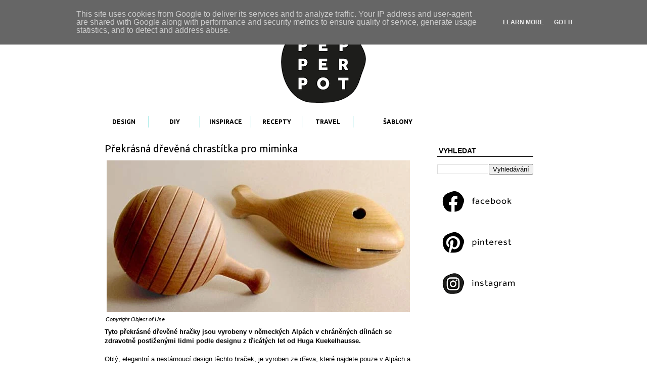

--- FILE ---
content_type: text/html; charset=UTF-8
request_url: https://www.pepperpot.cz/2012/09/prekrasna-drevena-chrastitka-pro-miminka.html
body_size: 23601
content:
<!DOCTYPE html>
<html class='v2' dir='ltr' xmlns='http://www.w3.org/1999/xhtml' xmlns:b='http://www.google.com/2005/gml/b' xmlns:data='http://www.google.com/2005/gml/data' xmlns:expr='http://www.google.com/2005/gml/expr'>
<head>
<link href='https://www.blogger.com/static/v1/widgets/335934321-css_bundle_v2.css' rel='stylesheet' type='text/css'/>
<meta content='c8f7c61df27ca1acbb69247d61672cbf' name='p:domain_verify'/>
<meta content='hEqWnlBNmOLMBPO0OiHehaPwgIVJjXT8lMrhybO7mTU' name='google-site-verification'/>
<meta content='IE=EmulateIE7' http-equiv='X-UA-Compatible'/>
<meta content='width=1100' name='viewport'/>
<meta content='text/html; charset=UTF-8' http-equiv='Content-Type'/>
<meta content='blogger' name='generator'/>
<link href='https://www.pepperpot.cz/favicon.ico' rel='icon' type='image/x-icon'/>
<link href='https://www.pepperpot.cz/2012/09/prekrasna-drevena-chrastitka-pro-miminka.html' rel='canonical'/>
<link rel="alternate" type="application/atom+xml" title="PEPPRPOT | Vše o krásných věcech pro děti, miminka a náctileté a kreativním životě s nimi - Atom" href="https://www.pepperpot.cz/feeds/posts/default" />
<link rel="alternate" type="application/rss+xml" title="PEPPRPOT | Vše o krásných věcech pro děti, miminka a náctileté a kreativním životě s nimi - RSS" href="https://www.pepperpot.cz/feeds/posts/default?alt=rss" />
<link rel="service.post" type="application/atom+xml" title="PEPPRPOT | Vše o krásných věcech pro děti, miminka a náctileté a kreativním životě s nimi - Atom" href="https://www.blogger.com/feeds/7687192883486526373/posts/default" />

<link rel="alternate" type="application/atom+xml" title="PEPPRPOT | Vše o krásných věcech pro děti, miminka a náctileté a kreativním životě s nimi - Atom" href="https://www.pepperpot.cz/feeds/4316506501083742728/comments/default" />
<!--Can't find substitution for tag [blog.ieCssRetrofitLinks]-->
<link href='https://blogger.googleusercontent.com/img/b/R29vZ2xl/AVvXsEgLFWoM-Au1IzJyFItKUBgsezSTtl6KXIy46hBo4ylUxm8PTZeH9nF6jOlr2AryzUFheYSWFn_-rAkW3Ek2qU173r9FcCEGd5F7gJXdAKCDo2EDXYaJaYte4o99gejA8ywR_eO1YUQeMImB/s1600/rehtac%CC%8Cky.jpg' rel='image_src'/>
<meta content='https://www.pepperpot.cz/2012/09/prekrasna-drevena-chrastitka-pro-miminka.html' property='og:url'/>
<meta content='Překrásná dřevěná chrastítka pro miminka' property='og:title'/>
<meta content='PEPPERPOT | Vše o krásných věcech pro děti, miminka a náctileté a kreativním životě s nimi' property='og:description'/>
<meta content='https://blogger.googleusercontent.com/img/b/R29vZ2xl/AVvXsEgLFWoM-Au1IzJyFItKUBgsezSTtl6KXIy46hBo4ylUxm8PTZeH9nF6jOlr2AryzUFheYSWFn_-rAkW3Ek2qU173r9FcCEGd5F7gJXdAKCDo2EDXYaJaYte4o99gejA8ywR_eO1YUQeMImB/w1200-h630-p-k-no-nu/rehtac%CC%8Cky.jpg' property='og:image'/>
<title>PEPPRPOT | Vše o krásných věcech pro děti, miminka a náctileté a kreativním životě s nimi: Překrásná dřevěná chrastítka pro miminka</title>
<meta content='' name='description'/>
<style type='text/css'>@font-face{font-family:'Josefin Sans';font-style:normal;font-weight:400;font-display:swap;src:url(//fonts.gstatic.com/s/josefinsans/v34/Qw3PZQNVED7rKGKxtqIqX5E-AVSJrOCfjY46_DjQbMlhLybpUVzEEaq2.woff2)format('woff2');unicode-range:U+0102-0103,U+0110-0111,U+0128-0129,U+0168-0169,U+01A0-01A1,U+01AF-01B0,U+0300-0301,U+0303-0304,U+0308-0309,U+0323,U+0329,U+1EA0-1EF9,U+20AB;}@font-face{font-family:'Josefin Sans';font-style:normal;font-weight:400;font-display:swap;src:url(//fonts.gstatic.com/s/josefinsans/v34/Qw3PZQNVED7rKGKxtqIqX5E-AVSJrOCfjY46_DjQbMhhLybpUVzEEaq2.woff2)format('woff2');unicode-range:U+0100-02BA,U+02BD-02C5,U+02C7-02CC,U+02CE-02D7,U+02DD-02FF,U+0304,U+0308,U+0329,U+1D00-1DBF,U+1E00-1E9F,U+1EF2-1EFF,U+2020,U+20A0-20AB,U+20AD-20C0,U+2113,U+2C60-2C7F,U+A720-A7FF;}@font-face{font-family:'Josefin Sans';font-style:normal;font-weight:400;font-display:swap;src:url(//fonts.gstatic.com/s/josefinsans/v34/Qw3PZQNVED7rKGKxtqIqX5E-AVSJrOCfjY46_DjQbMZhLybpUVzEEQ.woff2)format('woff2');unicode-range:U+0000-00FF,U+0131,U+0152-0153,U+02BB-02BC,U+02C6,U+02DA,U+02DC,U+0304,U+0308,U+0329,U+2000-206F,U+20AC,U+2122,U+2191,U+2193,U+2212,U+2215,U+FEFF,U+FFFD;}@font-face{font-family:'Ubuntu';font-style:normal;font-weight:400;font-display:swap;src:url(//fonts.gstatic.com/s/ubuntu/v21/4iCs6KVjbNBYlgoKcg72nU6AF7xm.woff2)format('woff2');unicode-range:U+0460-052F,U+1C80-1C8A,U+20B4,U+2DE0-2DFF,U+A640-A69F,U+FE2E-FE2F;}@font-face{font-family:'Ubuntu';font-style:normal;font-weight:400;font-display:swap;src:url(//fonts.gstatic.com/s/ubuntu/v21/4iCs6KVjbNBYlgoKew72nU6AF7xm.woff2)format('woff2');unicode-range:U+0301,U+0400-045F,U+0490-0491,U+04B0-04B1,U+2116;}@font-face{font-family:'Ubuntu';font-style:normal;font-weight:400;font-display:swap;src:url(//fonts.gstatic.com/s/ubuntu/v21/4iCs6KVjbNBYlgoKcw72nU6AF7xm.woff2)format('woff2');unicode-range:U+1F00-1FFF;}@font-face{font-family:'Ubuntu';font-style:normal;font-weight:400;font-display:swap;src:url(//fonts.gstatic.com/s/ubuntu/v21/4iCs6KVjbNBYlgoKfA72nU6AF7xm.woff2)format('woff2');unicode-range:U+0370-0377,U+037A-037F,U+0384-038A,U+038C,U+038E-03A1,U+03A3-03FF;}@font-face{font-family:'Ubuntu';font-style:normal;font-weight:400;font-display:swap;src:url(//fonts.gstatic.com/s/ubuntu/v21/4iCs6KVjbNBYlgoKcQ72nU6AF7xm.woff2)format('woff2');unicode-range:U+0100-02BA,U+02BD-02C5,U+02C7-02CC,U+02CE-02D7,U+02DD-02FF,U+0304,U+0308,U+0329,U+1D00-1DBF,U+1E00-1E9F,U+1EF2-1EFF,U+2020,U+20A0-20AB,U+20AD-20C0,U+2113,U+2C60-2C7F,U+A720-A7FF;}@font-face{font-family:'Ubuntu';font-style:normal;font-weight:400;font-display:swap;src:url(//fonts.gstatic.com/s/ubuntu/v21/4iCs6KVjbNBYlgoKfw72nU6AFw.woff2)format('woff2');unicode-range:U+0000-00FF,U+0131,U+0152-0153,U+02BB-02BC,U+02C6,U+02DA,U+02DC,U+0304,U+0308,U+0329,U+2000-206F,U+20AC,U+2122,U+2191,U+2193,U+2212,U+2215,U+FEFF,U+FFFD;}@font-face{font-family:'Ubuntu';font-style:normal;font-weight:700;font-display:swap;src:url(//fonts.gstatic.com/s/ubuntu/v21/4iCv6KVjbNBYlgoCxCvjvWyNPYZvg7UI.woff2)format('woff2');unicode-range:U+0460-052F,U+1C80-1C8A,U+20B4,U+2DE0-2DFF,U+A640-A69F,U+FE2E-FE2F;}@font-face{font-family:'Ubuntu';font-style:normal;font-weight:700;font-display:swap;src:url(//fonts.gstatic.com/s/ubuntu/v21/4iCv6KVjbNBYlgoCxCvjtGyNPYZvg7UI.woff2)format('woff2');unicode-range:U+0301,U+0400-045F,U+0490-0491,U+04B0-04B1,U+2116;}@font-face{font-family:'Ubuntu';font-style:normal;font-weight:700;font-display:swap;src:url(//fonts.gstatic.com/s/ubuntu/v21/4iCv6KVjbNBYlgoCxCvjvGyNPYZvg7UI.woff2)format('woff2');unicode-range:U+1F00-1FFF;}@font-face{font-family:'Ubuntu';font-style:normal;font-weight:700;font-display:swap;src:url(//fonts.gstatic.com/s/ubuntu/v21/4iCv6KVjbNBYlgoCxCvjs2yNPYZvg7UI.woff2)format('woff2');unicode-range:U+0370-0377,U+037A-037F,U+0384-038A,U+038C,U+038E-03A1,U+03A3-03FF;}@font-face{font-family:'Ubuntu';font-style:normal;font-weight:700;font-display:swap;src:url(//fonts.gstatic.com/s/ubuntu/v21/4iCv6KVjbNBYlgoCxCvjvmyNPYZvg7UI.woff2)format('woff2');unicode-range:U+0100-02BA,U+02BD-02C5,U+02C7-02CC,U+02CE-02D7,U+02DD-02FF,U+0304,U+0308,U+0329,U+1D00-1DBF,U+1E00-1E9F,U+1EF2-1EFF,U+2020,U+20A0-20AB,U+20AD-20C0,U+2113,U+2C60-2C7F,U+A720-A7FF;}@font-face{font-family:'Ubuntu';font-style:normal;font-weight:700;font-display:swap;src:url(//fonts.gstatic.com/s/ubuntu/v21/4iCv6KVjbNBYlgoCxCvjsGyNPYZvgw.woff2)format('woff2');unicode-range:U+0000-00FF,U+0131,U+0152-0153,U+02BB-02BC,U+02C6,U+02DA,U+02DC,U+0304,U+0308,U+0329,U+2000-206F,U+20AC,U+2122,U+2191,U+2193,U+2212,U+2215,U+FEFF,U+FFFD;}</style>
<style id='page-skin-1' type='text/css'><!--
/*
-----------------------------------------------
Blogger Template Style
Name:     Simple
Designer: Josh Peterson
URL:      www.noaesthetic.com
----------------------------------------------- */
/* Variable definitions
====================
<Variable name="keycolor" description="Main Color" type="color" default="#66bbdd"/>
<Group description="Page Text" selector="body">
<Variable name="body.font" description="Font" type="font"
default="normal normal 12px Arial, Tahoma, Helvetica, FreeSans, sans-serif"/>
<Variable name="body.text.color" description="Text Color" type="color" default="#222222"/>
</Group>
<Group description="Backgrounds" selector=".body-fauxcolumns-outer">
<Variable name="body.background.color" description="Outer Background" type="color" default="#66bbdd"/>
<Variable name="content.background.color" description="Main Background" type="color" default="#ffffff"/>
<Variable name="header.background.color" description="Header Background" type="color" default="transparent"/>
</Group>
<Group description="Links" selector=".main-outer">
<Variable name="link.color" description="Link Color" type="color" default="#2288bb"/>
<Variable name="link.visited.color" description="Visited Color" type="color" default="#888888"/>
<Variable name="link.hover.color" description="Hover Color" type="color" default="#33aaff"/>
</Group>
<Group description="Blog Title" selector=".header h1">
<Variable name="header.font" description="Font" type="font"
default="normal normal 60px Arial, Tahoma, Helvetica, FreeSans, sans-serif"/>
<Variable name="header.text.color" description="Title Color" type="color" default="#3399bb" />
</Group>
<Group description="Blog Description" selector=".header .description">
<Variable name="description.text.color" description="Description Color" type="color"
default="#777777" />
</Group>
<Group description="Tabs Text" selector=".tabs-inner .widget li a">
<Variable name="tabs.font" description="Font" type="font"
default="normal normal 14px Arial, Tahoma, Helvetica, FreeSans, sans-serif"/>
<Variable name="tabs.text.color" description="Text Color" type="color" default="#999999"/>
<Variable name="tabs.selected.text.color" description="Selected Color" type="color" default="#000000"/>
</Group>
<Group description="Tabs Background" selector=".tabs-outer .PageList">
<Variable name="tabs.background.color" description="Background Color" type="color" default="#f5f5f5"/>
<Variable name="tabs.selected.background.color" description="Selected Color" type="color" default="#eeeeee"/>
</Group>
<Group description="Post Title" selector="h3.post-title, .comments h4">
<Variable name="post.title.font" description="Font" type="font"
default="normal normal 22px Arial, Tahoma, Helvetica, FreeSans, sans-serif"/>
</Group>
<Group description="Date Header" selector=".date-header">
<Variable name="date.header.color" description="Text Color" type="color"
default="#000000"/>
<Variable name="date.header.background.color" description="Background Color" type="color"
default="transparent"/>
</Group>
<Group description="Post Footer" selector=".post-footer">
<Variable name="post.footer.text.color" description="Text Color" type="color" default="#666666"/>
<Variable name="post.footer.background.color" description="Background Color" type="color"
default="#f9f9f9"/>
<Variable name="post.footer.border.color" description="Shadow Color" type="color" default="#eeeeee"/>
</Group>
<Group description="Gadgets" selector="h2">
<Variable name="widget.title.font" description="Title Font" type="font"
default="normal bold 11px Arial, Tahoma, Helvetica, FreeSans, sans-serif"/>
<Variable name="widget.title.text.color" description="Title Color" type="color" default="#000000"/>
<Variable name="widget.alternate.text.color" description="Alternate Color" type="color" default="#999999"/>
</Group>
<Group description="Images" selector=".main-inner">
<Variable name="image.background.color" description="Background Color" type="color" default="#ffffff"/>
<Variable name="image.border.color" description="Border Color" type="color" default="#eeeeee"/>
<Variable name="image.text.color" description="Caption Text Color" type="color" default="#000000"/>
</Group>
<Group description="Accents" selector=".content-inner">
<Variable name="body.rule.color" description="Separator Line Color" type="color" default="#eeeeee"/>
<Variable name="tabs.border.color" description="Tabs Border Color" type="color" default="#03c3be"/>
</Group>
<Variable name="body.background" description="Body Background" type="background"
color="#FFFFFF" default="$(color) none repeat scroll top left"/>
<Variable name="body.background.override" description="Body Background Override" type="string" default=""/>
<Variable name="body.background.gradient.cap" description="Body Gradient Cap" type="url"
default="url(http://www.blogblog.com/1kt/simple/gradients_light.png)"/>
<Variable name="body.background.gradient.tile" description="Body Gradient Tile" type="url"
default="url(http://www.blogblog.com/1kt/simple/body_gradient_tile_light.png)"/>
<Variable name="content.background.color.selector" description="Content Background Color Selector" type="string" default=".content-inner"/>
<Variable name="content.padding" description="Content Padding" type="length" default="10px"/>
<Variable name="content.padding.horizontal" description="Content Horizontal Padding" type="length" default="10px"/>
<Variable name="content.shadow.spread" description="Content Shadow Spread" type="length" default="40px"/>
<Variable name="content.shadow.spread.webkit" description="Content Shadow Spread (WebKit)" type="length" default="5px"/>
<Variable name="content.shadow.spread.ie" description="Content Shadow Spread (IE)" type="length" default="10px"/>
<Variable name="main.border.width" description="Main Border Width" type="length" default="0"/>
<Variable name="header.background.gradient" description="Header Gradient" type="url" default="none"/>
<Variable name="header.shadow.offset.left" description="Header Shadow Offset Left" type="length" default="-1px"/>
<Variable name="header.shadow.offset.top" description="Header Shadow Offset Top" type="length" default="-1px"/>
<Variable name="header.shadow.spread" description="Header Shadow Spread" type="length" default="1px"/>
<Variable name="header.padding" description="Header Padding" type="length" default="30px"/>
<Variable name="header.border.size" description="Header Border Size" type="length" default="1px"/>
<Variable name="header.bottom.border.size" description="Header Bottom Border Size" type="length" default="1px"/>
<Variable name="header.border.horizontalsize" description="Header Horizontal Border Size" type="length" default="0"/>
<Variable name="description.text.size" description="Description Text Size" type="string" default="140%"/>
<Variable name="tabs.margin.top" description="Tabs Margin Top" type="length" default="0" />
<Variable name="tabs.margin.side" description="Tabs Side Margin" type="length" default="30px" />
<Variable name="tabs.background.gradient" description="Tabs Background Gradient" type="url"
default="url(http://www.blogblog.com/1kt/simple/gradients_light.png)"/>
<Variable name="tabs.border.width" description="Tabs Border Width" type="length" default="1px"/>
<Variable name="tabs.bevel.border.width" description="Tabs Bevel Border Width" type="length" default="1px"/>
<Variable name="date.header.padding" description="Date Header Padding" type="string" default="inherit"/>
<Variable name="date.header.letterspacing" description="Date Header Letter Spacing" type="string" default="inherit"/>
<Variable name="date.header.margin" description="Date Header Margin" type="string" default="inherit"/>
<Variable name="post.margin.bottom" description="Post Bottom Margin" type="length" default="25px"/>
<Variable name="image.border.small.size" description="Image Border Small Size" type="length" default="2px"/>
<Variable name="image.border.large.size" description="Image Border Large Size" type="length" default="5px"/>
<Variable name="page.width.selector" description="Page Width Selector" type="string" default=".region-inner"/>
<Variable name="page.width" description="Page Width" type="string" default="auto"/>
<Variable name="main.section.margin" description="Main Section Margin" type="length" default="15px"/>
<Variable name="main.padding" description="Main Padding" type="length" default="15px"/>
<Variable name="main.padding.top" description="Main Padding Top" type="length" default="30px"/>
<Variable name="main.padding.bottom" description="Main Padding Bottom" type="length" default="30px"/>
<Variable name="paging.background"
color="#ffffff"
description="Background of blog paging area" type="background"
default="transparent none no-repeat scroll top center"/>
<Variable name="footer.bevel" description="Bevel border length of footer" type="length" default="0"/>
<Variable name="mobile.background.overlay" description="Mobile Background Overlay" type="string"
default="transparent none repeat scroll top left"/>
<Variable name="mobile.background.size" description="Mobile Background Size" type="string" default="auto"/>
<Variable name="mobile.button.color" description="Mobile Button Color" type="color" default="#ffffff" />
<Variable name="startSide" description="Side where text starts in blog language" type="automatic" default="left"/>
<Variable name="endSide" description="Side where text ends in blog language" type="automatic" default="right"/>
*/
/* Content
----------------------------------------------- */
body {
font: normal normal 12px 'Trebuchet MS', Trebuchet, sans-serif;
color: #000000;
background: #FFFFFF none no-repeat scroll center center;
padding: 0 0 0 0;
}
html body .region-inner {
min-width: 0;
max-width: 100%;
width: auto;
}
a:link {
text-decoration:none;
color: #000000;
}
a:visited {
text-decoration:none;
color: #000000;
}
a:hover {
text-decoration:none;
color: #03c3be;
}
.body-fauxcolumn-outer .fauxcolumn-inner {
background: transparent none repeat scroll top left;
_background-image: none;
}
.body-fauxcolumn-outer .cap-top {
position: absolute;
z-index: 1;
height: 400px;
width: 100%;
background: #FFFFFF none no-repeat scroll center center;
}
.body-fauxcolumn-outer .cap-top .cap-left {
width: 100%;
background: transparent none repeat-x scroll top left;
_background-image: none;
}
.content-outer {
-moz-box-shadow: 0 0 0 rgba(0, 0, 0, .15);
-webkit-box-shadow: 0 0 0 rgba(0, 0, 0, .15);
-goog-ms-box-shadow: 0 0 0 #333333;
box-shadow: 0 0 0 rgba(0, 0, 0, .15);
margin-bottom: 1px;
}
.content-inner {
padding: 10px 40px;
}
.content-inner {
background-color: #ffffff;
}
/* Header
----------------------------------------------- */
.header-outer {
background: #fcf8f6 none repeat-x scroll 0 -400px;
_background-image: none;
}
.Header h1 {
font: normal normal 8px Josefin Sans;
color: #ffffff;
text-shadow: 0 0 0 rgba(0, 0, 0, .2);
}
.Header h1 a {
color: #ffffff;
}
.Header .description {
font-size: 18px;
color: #ffffff;
}
.header-inner .Header .titlewrapper {
padding: 0px 0;
}
.header-inner .Header .descriptionwrapper {
padding: 0 0;
}
/* Tabs
----------------------------------------------- */
.tabs-inner .section:first-child {
border-top: 0 solid #03c3be;
}
.tabs-inner .section:first-child ul {
margin-top: -1px;
border-top: 0(header.border.size) solid #03c3be;
border-left: 1px solid 0(tabs.border.color);
border-right: 1px solid 0(tabs.border.color);
}
.tabs-inner .widget ul {
background: #ffffff none repeat-x scroll 0 -800px;
_background-image: none;
border-bottom: 0(tabs.border.width) solid #03c3be;
margin-top: 0;
margin-left: -30px;
margin-right: -30px;
}
.tabs-inner .widget li a, .tabs-inner .widget li span {
display: inline-block;
padding: .4em 1em;
font: normal bold 12px Ubuntu;
color: #000000;
border-left: 1px solid #ffffff;
border-right: 1px solid #03c3be;
}
.tabs-inner .widget li:first-child a {
border-left: none;
}
.tabs-inner .widget li.selected a, .tabs-inner .widget li a:hover, .tabs-inner .widget li span {
color: #03c3be;
background-color: #ffffff;
font: normal bold 12px Ubuntu;
text-decoration: none;
}
/* Columns
----------------------------------------------- */
.main-outer {
border-top: 0 solid #03c3be;
}
.fauxcolumn-left-outer .fauxcolumn-inner {
border-right: 1px solid #03c3be;
}
.fauxcolumn-right-outer .fauxcolumn-inner {
border-left: 1px solid #03c3be;
}
/* Headings
----------------------------------------------- */
h2 {
margin: 0 0 1em 0;
font: normal bold 14px 'Trebuchet MS', Trebuchet, sans-serif;
color: #000000;
text-transform: sentencecase;
padding: 3px;
border-bottom: 1px solid #000000;
}
/* Widgets
----------------------------------------------- */
.widget ul, .widget #ArchiveList ul.flat {
padding: 0;
list-style: none;
}
.widget .zippy {
color: #03c3be;
text-shadow: 2px 2px 1px rgba(0, 0, 0, .1);
}
/* Posts
----------------------------------------------- */
.date-header span {
background-color: transparent;
color: #ffffff;
padding: 0.4em;
letter-spacing: 3px;
margin: inherit;
}
.main-inner {
padding-top: 35px;
padding-bottom: 65px;
}
.main-inner .column-center-inner {
padding: 0 0;
}
.main-inner .column-center-inner .section {
margin: 0 1em;
}
.post {
margin: 0 0 45px 0;
}
h3.post-title, .comments h4 {
font: normal normal 20px Ubuntu;
margin: 5em 0 0;
}
.post-body {
font-size: 110%;
line-height: 1.4;
position: relative;
}
.post-body img, .post-body .tr-caption-container, .Profile img, .Image img,
.BlogList .item-thumbnail img {
padding: 2px;
background: #ffffff;
border: 0px solid transparent;
}
.post-body img, .post-body .tr-caption-container {
padding: $ (image.border.large.size);
}
.post-body .tr-caption-container {
color: #000000;
}
.post-body .tr-caption-container img {
padding: 50;
background: transparent;
border: none;
-moz-box-shadow: 0 0 0 rgba(0, 0, 0, .0);
-webkit-box-shadow: 0 0 0 rgba(0, 0, 0, .0);
box-shadow: 0 0 0 rgba(0, 0, 0, .0);
}
.post-header {
margin: 0 0 0.7em;
line-height: 1.7;
font-size: 90%;
}
.post-footer {
margin: -10px 0px 0;
padding: 5px 0px;
color: #03c3be;
background-color: #ffffff;
border-bottom: 1px solid #03c3be;
line-height: 1.5;
font-size: 90%;
margin-bottom: -30px;
}
#comments .comment-author {
padding-top: 1.5em;
border-top: 1px solid #03c3be;
background-position: 0 1.5em;
}
#comments .comment-author:first-child {
padding-top: 0;
border-top: none;
}
.avatar-image-container {
margin: .2em 0 0;
}
#comments .avatar-image-container img {
border: 1px solid transparent;
}
/* Comments
----------------------------------------------- */
.comments .comments-content .icon.blog-author {
background-repeat: no-repeat;
background-image: url([data-uri]);
}
.comments .comments-content .loadmore a {
border-top: 1px solid #03c3be;
border-bottom: 1px solid #03c3be;
}
.comments .comment-thread.inline-thread {
background-color: #ffffff;
}
.comments .continue {
border-top: 2px solid #03c3be;
}
/* Accents
---------------------------------------------- */
.section-columns td.columns-cell {
border-left: 1px solid #03c3be;
}
.blog-pager {
background: transparent url(//www.blogblog.com/1kt/simple/paging_dot.png) repeat-x scroll top center;
}
.blog-pager-older-link, .home-link,
.blog-pager-newer-link {
background-color: #ffffff;
padding: 5px;
}
.footer-outer {
border-top: 1px dashed #bbbbbb;
}
/* Mobile
----------------------------------------------- */
body.mobile  {
background-size: auto;
}
.mobile .body-fauxcolumn-outer {
background: transparent none repeat scroll top left;
}
.mobile .body-fauxcolumn-outer .cap-top {
background-size: 100% auto;
}
.mobile .content-outer {
-webkit-box-shadow: 0 0 3px rgba(0, 0, 0, .15);
box-shadow: 0 0 3px rgba(0, 0, 0, .15);
padding: 0 0;
}
body.mobile .AdSense {
margin: 0 -0;
}
.mobile .tabs-inner .widget ul {
margin-left: 0;
margin-right: 0;
}
.mobile .post {
margin: 0;
}
.mobile .main-inner .column-center-inner .section {
margin: 0;
}
.mobile .date-header span {
padding: 0.1em 10px;
margin: 0 -10px;
}
.mobile h3.post-title {
margin: 0;
}
.mobile .blog-pager {
background: transparent none no-repeat scroll top center;
}
.mobile .footer-outer {
border-top: none;
}
.mobile .main-inner, .mobile .footer-inner {
background-color: #ffffff;
}
.mobile-index-contents {
color: #000000;
}
.mobile-link-button {
background-color: #000000;
}
.mobile-link-button a:link, .mobile-link-button a:visited {
color: #000000;
}
.mobile .tabs-inner .section:first-child {
border-top: none;
}
.mobile .tabs-inner .PageList .widget-content {
background-color: #ffffff;
color: #03c3be;
border-top: 1px solid #03c3be;
border-bottom: 1px solid #03c3be;
}
.mobile .tabs-inner .PageList .widget-content .pagelist-arrow {
border-left: 1px solid #03c3be;
}
IMG {border: 0px;}.fauxcolumn-right-outer .fauxcolumn-inner {
border-left: 0px;
} http://www.blogger.com/static/v1/gwt/clear.cache.gif
h2 {
margin:1.5em 0 .75em;
font:normal bold 16px Arial, Tahoma, Helvetica, FreeSans, sans-serif;
line-height: 1.4em;
text-transform:uppercase;
letter-spacing:.2em;
color:#000000;
border:1px solid #000000;
}h3.post-title {
margin-top: -5px !important;
}
h2.date-header {
font-size:0.8em;
background:black;
text-align: right;
margin-left:-110px;
padding:10px 3px 10px 5px;
width:75px;
word-wrap:break-word;
float:left;
}
.jump-link a {
background: #000000;
color: #ffffff;
padding: 2px 8px;
text-align: right;
margin-left: 510px;
font: normal bold 12px Ubuntu;
font-style: italic;
}
.jump-link a:hover {
background: #000000;
color: #ffffff;
padding: 2px 8px;
}
.tabs-inner .widget li a, .tabs-inner .widget li span {
width: 75px;
text-align: center;
}
.tabs-inner .widget li:last-child a, .tabs-inner .widget li:last-child span {
width: auto;
border-right: 0px;
}.tabs-inner .widget li:last-child a, .tabs-inner .widget li:last-child span {
width: 150px;
border-right: 0px;
}
--></style>
<style id='template-skin-1' type='text/css'><!--
body {
min-width: 970px;
}
.content-outer, .content-fauxcolumn-outer, .region-inner {
min-width: 970px;
max-width: 970px;
_width: 970px;
}
.main-inner .columns {
padding-left: 0px;
padding-right: 250px;
}
.main-inner .fauxcolumn-center-outer {
left: 0px;
right: 250px;
/* IE6 does not respect left and right together */
_width: expression(this.parentNode.offsetWidth -
parseInt("0px") -
parseInt("250px") + 'px');
}
.main-inner .fauxcolumn-left-outer {
width: 0px;
}
.main-inner .fauxcolumn-right-outer {
width: 250px;
}
.main-inner .column-left-outer {
width: 0px;
right: 100%;
margin-left: -0px;
}
.main-inner .column-right-outer {
width: 250px;
margin-right: -250px;
}
#layout {
min-width: 0;
}
#layout .content-outer {
min-width: 0;
width: 800px;
}
#layout .region-inner {
min-width: 0;
width: auto;
}
--></style>
<link href='https://www.blogger.com/dyn-css/authorization.css?targetBlogID=7687192883486526373&amp;zx=cde9a4ef-522d-4f02-9f59-77be2c99c7a4' media='none' onload='if(media!=&#39;all&#39;)media=&#39;all&#39;' rel='stylesheet'/><noscript><link href='https://www.blogger.com/dyn-css/authorization.css?targetBlogID=7687192883486526373&amp;zx=cde9a4ef-522d-4f02-9f59-77be2c99c7a4' rel='stylesheet'/></noscript>
<meta name='google-adsense-platform-account' content='ca-host-pub-1556223355139109'/>
<meta name='google-adsense-platform-domain' content='blogspot.com'/>

<!-- data-ad-client=ca-pub-6868848965588924 -->

<script type="text/javascript" language="javascript">
  // Supply ads personalization default for EEA readers
  // See https://www.blogger.com/go/adspersonalization
  adsbygoogle = window.adsbygoogle || [];
  if (typeof adsbygoogle.requestNonPersonalizedAds === 'undefined') {
    adsbygoogle.requestNonPersonalizedAds = 1;
  }
</script>


</head>
<body class='loading'>
<div class='navbar section' id='navbar'><div class='widget Navbar' data-version='1' id='Navbar1'><script type="text/javascript">
    function setAttributeOnload(object, attribute, val) {
      if(window.addEventListener) {
        window.addEventListener('load',
          function(){ object[attribute] = val; }, false);
      } else {
        window.attachEvent('onload', function(){ object[attribute] = val; });
      }
    }
  </script>
<div id="navbar-iframe-container"></div>
<script type="text/javascript" src="https://apis.google.com/js/platform.js"></script>
<script type="text/javascript">
      gapi.load("gapi.iframes:gapi.iframes.style.bubble", function() {
        if (gapi.iframes && gapi.iframes.getContext) {
          gapi.iframes.getContext().openChild({
              url: 'https://www.blogger.com/navbar/7687192883486526373?po\x3d4316506501083742728\x26origin\x3dhttps://www.pepperpot.cz',
              where: document.getElementById("navbar-iframe-container"),
              id: "navbar-iframe"
          });
        }
      });
    </script><script type="text/javascript">
(function() {
var script = document.createElement('script');
script.type = 'text/javascript';
script.src = '//pagead2.googlesyndication.com/pagead/js/google_top_exp.js';
var head = document.getElementsByTagName('head')[0];
if (head) {
head.appendChild(script);
}})();
</script>
</div></div>
<div class='body-fauxcolumns'>
<div class='fauxcolumn-outer body-fauxcolumn-outer'>
<div class='cap-top'>
<div class='cap-left'></div>
<div class='cap-right'></div>
</div>
<div class='fauxborder-left'>
<div class='fauxborder-right'></div>
<div class='fauxcolumn-inner'>
</div>
</div>
<div class='cap-bottom'>
<div class='cap-left'></div>
<div class='cap-right'></div>
</div>
</div>
</div>
<div class='content'>
<div class='content-fauxcolumns'>
<div class='fauxcolumn-outer content-fauxcolumn-outer'>
<div class='cap-top'>
<div class='cap-left'></div>
<div class='cap-right'></div>
</div>
<div class='fauxborder-left'>
<div class='fauxborder-right'></div>
<div class='fauxcolumn-inner'>
</div>
</div>
<div class='cap-bottom'>
<div class='cap-left'></div>
<div class='cap-right'></div>
</div>
</div>
</div>
<div class='content-outer'>
<div class='content-cap-top cap-top'>
<div class='cap-left'></div>
<div class='cap-right'></div>
</div>
<div class='fauxborder-left content-fauxborder-left'>
<div class='fauxborder-right content-fauxborder-right'></div>
<div class='content-inner'>
<header>
<div class='header-outer'>
<div class='header-cap-top cap-top'>
<div class='cap-left'></div>
<div class='cap-right'></div>
</div>
<div class='fauxborder-left header-fauxborder-left'>
<div class='fauxborder-right header-fauxborder-right'></div>
<div class='region-inner header-inner'>
<div class='header section' id='header'><div class='widget Header' data-version='1' id='Header1'>
<div id='header-inner'>
<a href='https://www.pepperpot.cz/' style='display: block'>
<img alt='PEPPRPOT | Vše o krásných věcech pro děti, miminka a náctileté a kreativním životě s nimi' height='190px; ' id='Header1_headerimg' src='https://blogger.googleusercontent.com/img/a/AVvXsEgIVW5xWRz013Nt8Z8uLQABLzZe2QdzXwcD2QyNoB1gzto4g_Ymfe8p2xMNLPq6M2oZdF-dcgClzD_4z2JivmGYM7nmOMwuCfLSuzHyydURqLAHZoBDV4W_d3TiCc7vmIh4tR_Mrq9B0tHGbFjRw3QAZvPSgxLt_p7ArLbpNDc4fthxzFIHcPQGwquTcv4=s890' style='display: block' width='890px; '/>
</a>
</div>
</div></div>
</div>
</div>
<div class='header-cap-bottom cap-bottom'>
<div class='cap-left'></div>
<div class='cap-right'></div>
</div>
</div>
</header>
<div class='tabs-outer'>
<div class='tabs-cap-top cap-top'>
<div class='cap-left'></div>
<div class='cap-right'></div>
</div>
<div class='fauxborder-left tabs-fauxborder-left'>
<div class='fauxborder-right tabs-fauxborder-right'></div>
<div class='region-inner tabs-inner'>
<div class='tabs section' id='crosscol'><div class='widget Label' data-version='1' id='Label1'>
<h2>Kategorie</h2>
<div class='widget-content list-label-widget-content'>
<ul>
<li>
<a dir='ltr' href='https://www.pepperpot.cz/search/label/DESIGN'>DESIGN</a>
</li>
<li>
<a dir='ltr' href='https://www.pepperpot.cz/search/label/DIY'>DIY</a>
</li>
<li>
<a dir='ltr' href='https://www.pepperpot.cz/search/label/INSPIRACE'>INSPIRACE</a>
</li>
<li>
<a dir='ltr' href='https://www.pepperpot.cz/search/label/RECEPTY'>RECEPTY</a>
</li>
<li>
<a dir='ltr' href='https://www.pepperpot.cz/search/label/TRAVEL'>TRAVEL</a>
</li>
<li>
<a dir='ltr' href='https://www.pepperpot.cz/search/label/%C5%A0ABLONY'>ŠABLONY</a>
</li>
</ul>
<div class='clear'></div>
</div>
</div></div>
<div class='tabs no-items section' id='crosscol-overflow'></div>
</div>
</div>
<div class='tabs-cap-bottom cap-bottom'>
<div class='cap-left'></div>
<div class='cap-right'></div>
</div>
</div>
<div class='main-outer'>
<div class='main-cap-top cap-top'>
<div class='cap-left'></div>
<div class='cap-right'></div>
</div>
<div class='fauxborder-left main-fauxborder-left'>
<div class='fauxborder-right main-fauxborder-right'></div>
<div class='region-inner main-inner'>
<div class='columns fauxcolumns'>
<div class='fauxcolumn-outer fauxcolumn-center-outer'>
<div class='cap-top'>
<div class='cap-left'></div>
<div class='cap-right'></div>
</div>
<div class='fauxborder-left'>
<div class='fauxborder-right'></div>
<div class='fauxcolumn-inner'>
</div>
</div>
<div class='cap-bottom'>
<div class='cap-left'></div>
<div class='cap-right'></div>
</div>
</div>
<div class='fauxcolumn-outer fauxcolumn-left-outer'>
<div class='cap-top'>
<div class='cap-left'></div>
<div class='cap-right'></div>
</div>
<div class='fauxborder-left'>
<div class='fauxborder-right'></div>
<div class='fauxcolumn-inner'>
</div>
</div>
<div class='cap-bottom'>
<div class='cap-left'></div>
<div class='cap-right'></div>
</div>
</div>
<div class='fauxcolumn-outer fauxcolumn-right-outer'>
<div class='cap-top'>
<div class='cap-left'></div>
<div class='cap-right'></div>
</div>
<div class='fauxborder-left'>
<div class='fauxborder-right'></div>
<div class='fauxcolumn-inner'>
</div>
</div>
<div class='cap-bottom'>
<div class='cap-left'></div>
<div class='cap-right'></div>
</div>
</div>
<!-- corrects IE6 width calculation -->
<div class='columns-inner'>
<div class='column-center-outer'>
<div class='column-center-inner'>
<div class='main section' id='main'><div class='widget Blog' data-version='1' id='Blog1'>
<div class='blog-posts hfeed'>

          <div class="date-outer">
        

          <div class="date-posts">
        
<div class='post-outer'>
<div class='post hentry' itemscope='itemscope' itemtype='http://schema.org/BlogPosting'>
<a name='4316506501083742728'></a>
<h3 class='post-title entry-title' itemprop='name'>
Překrásná dřevěná chrastítka pro miminka
</h3>
<div class='post-header'>
<div class='post-header-line-1'></div>
</div>
<div class='post-body entry-content' id='post-body-4316506501083742728' itemprop='articleBody'>
<table cellpadding="0" cellspacing="0" class="tr-caption-container" style="float: left; margin-right: 1em; text-align: left;"><tbody>
<tr><td style="text-align: center;"><a href="https://blogger.googleusercontent.com/img/b/R29vZ2xl/AVvXsEgLFWoM-Au1IzJyFItKUBgsezSTtl6KXIy46hBo4ylUxm8PTZeH9nF6jOlr2AryzUFheYSWFn_-rAkW3Ek2qU173r9FcCEGd5F7gJXdAKCDo2EDXYaJaYte4o99gejA8ywR_eO1YUQeMImB/s1600/rehtac%CC%8Cky.jpg" imageanchor="1" style="clear: left; margin-bottom: 1em; margin-left: auto; margin-right: auto;"><img border="0" loading="lazy" src="https://blogger.googleusercontent.com/img/b/R29vZ2xl/AVvXsEgLFWoM-Au1IzJyFItKUBgsezSTtl6KXIy46hBo4ylUxm8PTZeH9nF6jOlr2AryzUFheYSWFn_-rAkW3Ek2qU173r9FcCEGd5F7gJXdAKCDo2EDXYaJaYte4o99gejA8ywR_eO1YUQeMImB/s1600-rw/rehtac%CC%8Cky.jpg" /></a></td></tr>
<tr align="left"><td class="tr-caption"><i>Copyright <a href="http://www.objectsofuse.com/products/child" target="_blank">Object of Use</a></i></td></tr>
</tbody></table>
<b>Tyto překrásné dřevěné hračky jsou vyrobeny v německých Alpách v chráněných dílnách se zdravotně postiženými lidmi podle designu z třicátých let od Huga Kuekelhausse. </b><br />
<a name="more"></a><br />
Oblý, elegantní a nestárnoucí design těchto hraček, je vyroben ze dřeva, které najdete pouze v Alpách a jsou ošetřeny pouze rostlinným olejem. Chrastítka jsou vhodná pro děti od 10 měsíců (tak uvádí certifikát CE, ale je na Vás, zda chcete svěřit hračku i mladším dětem). <br />
<br />
Pokud hledáte originální dárek, cena je dostupná. Více informací naleznete na stránkách <a href="http://www.objectsofuse.com/products/child" target="_blank">Object of Use</a>.<br />
<br />
<div class="separator" style="clear: both; text-align: center;">
<a href="https://blogger.googleusercontent.com/img/b/R29vZ2xl/AVvXsEgjWlMFQcB8xJTf5u5npNZL0NJvk_7ysGzGyViIbXd_5e2FXk-YNaSR3vxK6YUMbVlFDH_aCSYnZcFOWz7w4-HC-KYewsQwA8gDosyZLlFyfCb-wgoZownLA8pCz0uw9ySR6rEXZ57Wx43z/s1600/rehtacky_2.jpg" style="margin-left: 1em; margin-right: 1em;"><img border="0" loading="lazy" src="https://blogger.googleusercontent.com/img/b/R29vZ2xl/AVvXsEgjWlMFQcB8xJTf5u5npNZL0NJvk_7ysGzGyViIbXd_5e2FXk-YNaSR3vxK6YUMbVlFDH_aCSYnZcFOWz7w4-HC-KYewsQwA8gDosyZLlFyfCb-wgoZownLA8pCz0uw9ySR6rEXZ57Wx43z/s1600-rw/rehtacky_2.jpg" /></a></div>
<br />
<br />
<div style='clear: both;'></div>
</div>
<div class='post-footer'>
<div class='post-footer-line post-footer-line-1'><span class='post-backlinks post-comment-link'>
</span>
<span class='post-icons'>
<span class='item-control blog-admin pid-230409135'>
<a href='https://www.blogger.com/post-edit.g?blogID=7687192883486526373&postID=4316506501083742728&from=pencil' title='Upravit příspěvek'>
<img alt='' class='icon-action' height='18' src='https://resources.blogblog.com/img/icon18_edit_allbkg.gif' width='18'/>
</a>
</span>
</span>
<span class='post-labels'>
Labels:
<a href='https://www.pepperpot.cz/search/label/HOME' rel='tag'>HOME</a>,
<a href='https://www.pepperpot.cz/search/label/hra%C4%8Dky' rel='tag'>hračky</a>,
<a href='https://www.pepperpot.cz/search/label/Hrajeme%20si' rel='tag'>Hrajeme si</a>,
<a href='https://www.pepperpot.cz/search/label/Chrast%C3%ADtka' rel='tag'>Chrastítka</a>,
<a href='https://www.pepperpot.cz/search/label/Pro%20miminka' rel='tag'>Pro miminka</a>
</span>
<span class='post-comment-link'>
</span>
<span class='post-timestamp'>
at
<a class='timestamp-link' href='https://www.pepperpot.cz/2012/09/prekrasna-drevena-chrastitka-pro-miminka.html' itemprop='url' rel='bookmark' title='permanent link'><abbr class='published' itemprop='datePublished' title='2012-09-23T03:00:00+02:00'>září 23, 2012</abbr></a>
</span>
</div>
<div class='post-footer-line post-footer-line-2'><div class='post-share-buttons goog-inline-block'>
<a class='goog-inline-block share-button sb-email' href='https://www.blogger.com/share-post.g?blogID=7687192883486526373&postID=4316506501083742728&target=email' target='_blank' title='Odeslat e-mailem'><span class='share-button-link-text'>Odeslat e-mailem</span></a><a class='goog-inline-block share-button sb-blog' href='https://www.blogger.com/share-post.g?blogID=7687192883486526373&postID=4316506501083742728&target=blog' onclick='window.open(this.href, "_blank", "height=270,width=475"); return false;' target='_blank' title='BlogThis!'><span class='share-button-link-text'>BlogThis!</span></a><a class='goog-inline-block share-button sb-twitter' href='https://www.blogger.com/share-post.g?blogID=7687192883486526373&postID=4316506501083742728&target=twitter' target='_blank' title='Sdílet na X'><span class='share-button-link-text'>Sdílet na X</span></a><a class='goog-inline-block share-button sb-facebook' href='https://www.blogger.com/share-post.g?blogID=7687192883486526373&postID=4316506501083742728&target=facebook' onclick='window.open(this.href, "_blank", "height=430,width=640"); return false;' target='_blank' title='Sdílet ve službě Facebook'><span class='share-button-link-text'>Sdílet ve službě Facebook</span></a><a class='goog-inline-block share-button sb-pinterest' href='https://www.blogger.com/share-post.g?blogID=7687192883486526373&postID=4316506501083742728&target=pinterest' target='_blank' title='Sdílet na Pinterestu'><span class='share-button-link-text'>Sdílet na Pinterestu</span></a>
</div>
</div>
<div class='post-footer-line post-footer-line-3'></div>
</div>
</div>
<div class='comments' id='comments'>
<a name='comments'></a>
<h4>2 komentáře:</h4>
<div class='comments-content'>
<script async='async' src='' type='text/javascript'></script>
<script type='text/javascript'>
    (function() {
      var items = null;
      var msgs = null;
      var config = {};

// <![CDATA[
      var cursor = null;
      if (items && items.length > 0) {
        cursor = parseInt(items[items.length - 1].timestamp) + 1;
      }

      var bodyFromEntry = function(entry) {
        var text = (entry &&
                    ((entry.content && entry.content.$t) ||
                     (entry.summary && entry.summary.$t))) ||
            '';
        if (entry && entry.gd$extendedProperty) {
          for (var k in entry.gd$extendedProperty) {
            if (entry.gd$extendedProperty[k].name == 'blogger.contentRemoved') {
              return '<span class="deleted-comment">' + text + '</span>';
            }
          }
        }
        return text;
      }

      var parse = function(data) {
        cursor = null;
        var comments = [];
        if (data && data.feed && data.feed.entry) {
          for (var i = 0, entry; entry = data.feed.entry[i]; i++) {
            var comment = {};
            // comment ID, parsed out of the original id format
            var id = /blog-(\d+).post-(\d+)/.exec(entry.id.$t);
            comment.id = id ? id[2] : null;
            comment.body = bodyFromEntry(entry);
            comment.timestamp = Date.parse(entry.published.$t) + '';
            if (entry.author && entry.author.constructor === Array) {
              var auth = entry.author[0];
              if (auth) {
                comment.author = {
                  name: (auth.name ? auth.name.$t : undefined),
                  profileUrl: (auth.uri ? auth.uri.$t : undefined),
                  avatarUrl: (auth.gd$image ? auth.gd$image.src : undefined)
                };
              }
            }
            if (entry.link) {
              if (entry.link[2]) {
                comment.link = comment.permalink = entry.link[2].href;
              }
              if (entry.link[3]) {
                var pid = /.*comments\/default\/(\d+)\?.*/.exec(entry.link[3].href);
                if (pid && pid[1]) {
                  comment.parentId = pid[1];
                }
              }
            }
            comment.deleteclass = 'item-control blog-admin';
            if (entry.gd$extendedProperty) {
              for (var k in entry.gd$extendedProperty) {
                if (entry.gd$extendedProperty[k].name == 'blogger.itemClass') {
                  comment.deleteclass += ' ' + entry.gd$extendedProperty[k].value;
                } else if (entry.gd$extendedProperty[k].name == 'blogger.displayTime') {
                  comment.displayTime = entry.gd$extendedProperty[k].value;
                }
              }
            }
            comments.push(comment);
          }
        }
        return comments;
      };

      var paginator = function(callback) {
        if (hasMore()) {
          var url = config.feed + '?alt=json&v=2&orderby=published&reverse=false&max-results=50';
          if (cursor) {
            url += '&published-min=' + new Date(cursor).toISOString();
          }
          window.bloggercomments = function(data) {
            var parsed = parse(data);
            cursor = parsed.length < 50 ? null
                : parseInt(parsed[parsed.length - 1].timestamp) + 1
            callback(parsed);
            window.bloggercomments = null;
          }
          url += '&callback=bloggercomments';
          var script = document.createElement('script');
          script.type = 'text/javascript';
          script.src = url;
          document.getElementsByTagName('head')[0].appendChild(script);
        }
      };
      var hasMore = function() {
        return !!cursor;
      };
      var getMeta = function(key, comment) {
        if ('iswriter' == key) {
          var matches = !!comment.author
              && comment.author.name == config.authorName
              && comment.author.profileUrl == config.authorUrl;
          return matches ? 'true' : '';
        } else if ('deletelink' == key) {
          return config.baseUri + '/comment/delete/'
               + config.blogId + '/' + comment.id;
        } else if ('deleteclass' == key) {
          return comment.deleteclass;
        }
        return '';
      };

      var replybox = null;
      var replyUrlParts = null;
      var replyParent = undefined;

      var onReply = function(commentId, domId) {
        if (replybox == null) {
          // lazily cache replybox, and adjust to suit this style:
          replybox = document.getElementById('comment-editor');
          if (replybox != null) {
            replybox.height = '250px';
            replybox.style.display = 'block';
            replyUrlParts = replybox.src.split('#');
          }
        }
        if (replybox && (commentId !== replyParent)) {
          replybox.src = '';
          document.getElementById(domId).insertBefore(replybox, null);
          replybox.src = replyUrlParts[0]
              + (commentId ? '&parentID=' + commentId : '')
              + '#' + replyUrlParts[1];
          replyParent = commentId;
        }
      };

      var hash = (window.location.hash || '#').substring(1);
      var startThread, targetComment;
      if (/^comment-form_/.test(hash)) {
        startThread = hash.substring('comment-form_'.length);
      } else if (/^c[0-9]+$/.test(hash)) {
        targetComment = hash.substring(1);
      }

      // Configure commenting API:
      var configJso = {
        'maxDepth': config.maxThreadDepth
      };
      var provider = {
        'id': config.postId,
        'data': items,
        'loadNext': paginator,
        'hasMore': hasMore,
        'getMeta': getMeta,
        'onReply': onReply,
        'rendered': true,
        'initComment': targetComment,
        'initReplyThread': startThread,
        'config': configJso,
        'messages': msgs
      };

      var render = function() {
        if (window.goog && window.goog.comments) {
          var holder = document.getElementById('comment-holder');
          window.goog.comments.render(holder, provider);
        }
      };

      // render now, or queue to render when library loads:
      if (window.goog && window.goog.comments) {
        render();
      } else {
        window.goog = window.goog || {};
        window.goog.comments = window.goog.comments || {};
        window.goog.comments.loadQueue = window.goog.comments.loadQueue || [];
        window.goog.comments.loadQueue.push(render);
      }
    })();
// ]]>
  </script>
<div id='comment-holder'>
<div class="comment-thread toplevel-thread"><ol id="top-ra"><li class="comment" id="c5925569175622075915"><div class="avatar-image-container"><img src="//resources.blogblog.com/img/blank.gif" alt=""/></div><div class="comment-block"><div class="comment-header"><cite class="user">Anonymní</cite><span class="icon user "></span><span class="datetime secondary-text"><a rel="nofollow" href="https://www.pepperpot.cz/2012/09/prekrasna-drevena-chrastitka-pro-miminka.html?showComment=1348663305618#c5925569175622075915">26.9.12</a></span></div><p class="comment-content">cena je dostupná... no nevím, 25 liber je skoro tisícovka! Ale jsou překrásné-</p><span class="comment-actions secondary-text"><a class="comment-reply" target="_self" data-comment-id="5925569175622075915">Odpovědět</a><span class="item-control blog-admin blog-admin pid-1445556664"><a target="_self" href="https://www.blogger.com/comment/delete/7687192883486526373/5925569175622075915">Vymazat</a></span></span></div><div class="comment-replies"><div id="c5925569175622075915-rt" class="comment-thread inline-thread hidden"><span class="thread-toggle thread-expanded"><span class="thread-arrow"></span><span class="thread-count"><a target="_self">Odpovědi</a></span></span><ol id="c5925569175622075915-ra" class="thread-chrome thread-expanded"><div></div><div id="c5925569175622075915-continue" class="continue"><a class="comment-reply" target="_self" data-comment-id="5925569175622075915">Odpovědět</a></div></ol></div></div><div class="comment-replybox-single" id="c5925569175622075915-ce"></div></li><li class="comment" id="c5511546513850825094"><div class="avatar-image-container"><img src="//blogger.googleusercontent.com/img/b/R29vZ2xl/AVvXsEhOLSAjPuxAn_y0ltF1iPSzPWR5ATj_SoK8_S1chQZTkIBK-9SybLbNwgdQBhCulXiF-aeDuSBm3TzNLDsMogUQrG8eQVugXiKEGfhXMeNzONEElXGiSnU0XXOxVkYPalI/s45-c/FAVIKON.jpg" alt=""/></div><div class="comment-block"><div class="comment-header"><cite class="user"><a href="https://www.blogger.com/profile/03417971781182515962" rel="nofollow">Lenka</a></cite><span class="icon user blog-author"></span><span class="datetime secondary-text"><a rel="nofollow" href="https://www.pepperpot.cz/2012/09/prekrasna-drevena-chrastitka-pro-miminka.html?showComment=1348688687246#c5511546513850825094">26.9.12</a></span></div><p class="comment-content">Souhlasím, že cena nejnižší není, ale pokud potřebujete koupit krásný dárek na křtiny, tak proč ne? Já bych to pro speciální příležitost obětovala...</p><span class="comment-actions secondary-text"><a class="comment-reply" target="_self" data-comment-id="5511546513850825094">Odpovědět</a><span class="item-control blog-admin blog-admin pid-230409135"><a target="_self" href="https://www.blogger.com/comment/delete/7687192883486526373/5511546513850825094">Vymazat</a></span></span></div><div class="comment-replies"><div id="c5511546513850825094-rt" class="comment-thread inline-thread hidden"><span class="thread-toggle thread-expanded"><span class="thread-arrow"></span><span class="thread-count"><a target="_self">Odpovědi</a></span></span><ol id="c5511546513850825094-ra" class="thread-chrome thread-expanded"><div></div><div id="c5511546513850825094-continue" class="continue"><a class="comment-reply" target="_self" data-comment-id="5511546513850825094">Odpovědět</a></div></ol></div></div><div class="comment-replybox-single" id="c5511546513850825094-ce"></div></li></ol><div id="top-continue" class="continue"><a class="comment-reply" target="_self">Okomentovat</a></div><div class="comment-replybox-thread" id="top-ce"></div><div class="loadmore hidden" data-post-id="4316506501083742728"><a target="_self">Načíst další...</a></div></div>
</div>
</div>
<p class='comment-footer'>
<div class='comment-form'>
<a name='comment-form'></a>
<p>
</p>
<p>Poznámka: Komentáře mohou přidávat pouze členové tohoto blogu.</p>
<a href='https://www.blogger.com/comment/frame/7687192883486526373?po=4316506501083742728&hl=cs&saa=85391&origin=https://www.pepperpot.cz' id='comment-editor-src'></a>
<iframe allowtransparency='true' class='blogger-iframe-colorize blogger-comment-from-post' frameborder='0' height='410px' id='comment-editor' name='comment-editor' src='' width='100%'></iframe>
<script src='https://www.blogger.com/static/v1/jsbin/1345082660-comment_from_post_iframe.js' type='text/javascript'></script>
<script type='text/javascript'>
      BLOG_CMT_createIframe('https://www.blogger.com/rpc_relay.html');
    </script>
</div>
</p>
<div id='backlinks-container'>
<div id='Blog1_backlinks-container'>
</div>
</div>
</div>
</div>
<div class='inline-ad'>
<script async src="https://pagead2.googlesyndication.com/pagead/js/adsbygoogle.js?client=ca-pub-6868848965588924&host=ca-host-pub-1556223355139109" crossorigin="anonymous"></script>
<!-- pepperpotmag_main_Blog1_1x1_as -->
<ins class="adsbygoogle"
     style="display:block"
     data-ad-client="ca-pub-6868848965588924"
     data-ad-host="ca-host-pub-1556223355139109"
     data-ad-slot="2362877694"
     data-ad-format="auto"
     data-full-width-responsive="true"></ins>
<script>
(adsbygoogle = window.adsbygoogle || []).push({});
</script>
</div>

        </div></div>
      
</div>
<div class='blog-pager' id='blog-pager'>
<span id='blog-pager-newer-link'>
<a class='blog-pager-newer-link' href='https://www.pepperpot.cz/2012/09/skandinavska-romanticka-moda-pro-deti.html' id='Blog1_blog-pager-newer-link' title='Novější příspěvek'>Novější příspěvek</a>
</span>
<span id='blog-pager-older-link'>
<a class='blog-pager-older-link' href='https://www.pepperpot.cz/2012/09/vyber-sesti-prebalovacich-tasek.html' id='Blog1_blog-pager-older-link' title='Starší příspěvek'>Starší příspěvek</a>
</span>
<a class='home-link' href='https://www.pepperpot.cz/'>Domovská stránka</a>
</div>
<div class='clear'></div>
<div class='post-feeds'>
<div class='feed-links'>
Přihlásit se k odběru:
<a class='feed-link' href='https://www.pepperpot.cz/feeds/4316506501083742728/comments/default' target='_blank' type='application/atom+xml'>Komentáře k příspěvku (Atom)</a>
</div>
</div>
</div></div>
</div>
</div>
<div class='column-left-outer'>
<div class='column-left-inner'>
<aside>
</aside>
</div>
</div>
<div class='column-right-outer'>
<div class='column-right-inner'>
<aside>
<div class='sidebar section' id='sidebar-right-1'><div class='widget BlogSearch' data-version='1' id='BlogSearch1'>
<h2 class='title'>VYHLEDAT</h2>
<div class='widget-content'>
<div id='BlogSearch1_form'>
<form action='https://www.pepperpot.cz/search' class='gsc-search-box' target='_top'>
<table cellpadding='0' cellspacing='0' class='gsc-search-box'>
<tbody>
<tr>
<td class='gsc-input'>
<input autocomplete='off' class='gsc-input' name='q' size='10' title='search' type='text' value=''/>
</td>
<td class='gsc-search-button'>
<input class='gsc-search-button' title='search' type='submit' value='Vyhledávání'/>
</td>
</tr>
</tbody>
</table>
</form>
</div>
</div>
<div class='clear'></div>
</div><div class='widget Image' data-version='1' id='Image1'>
<div class='widget-content'>
<a href='http://www.facebook.com/www.pepperpot.cz'>
<img alt='' height='43' id='Image1_img' src='https://blogger.googleusercontent.com/img/a/AVvXsEjHaIu4Uv_SdRKwsr2-ROzKJnojgHzNK8JOpPW-Lpv9PbWtN29GwvUngs5Tz5YHx8MwlsFFv5LzjTsLH7nZ95QG7Yi7-nsVpou6_QyI6DMBTrx3_dQ-fJmO8orEA5L1MtU7E2wwC5yDOe9zXFczNg0LJW6eBDQLo_jkyU5c9_Mn40T-NTGSjCnSs92LriE=s190' width='190'/>
</a>
<br/>
</div>
<div class='clear'></div>
</div><div class='widget Image' data-version='1' id='Image3'>
<div class='widget-content'>
<a href='http://pinterest.com/pepperpotcz/'>
<img alt='' height='43' id='Image3_img' src='https://blogger.googleusercontent.com/img/a/AVvXsEj0zplJ3fMIfnkEVu0kGSxtbsbfXbDj-Ti_WiZAdi9HjhRJhlLe7V40j1evPylqn_osef3U_EwKcywJyPpL-Q4M6JEN8PTKCUHP-kFeLW3Isdb8-eKPLCpQh99s6UXth9MRixLBOGWnc4ZMx4FBeuL4V19LWILD4Pd0OtkXbUNbQcqoTBmKhgcAo6uvehI=s190' width='190'/>
</a>
<br/>
</div>
<div class='clear'></div>
</div><div class='widget Image' data-version='1' id='Image4'>
<div class='widget-content'>
<a href='https://www.instagram.com/pepperpot.loves/'>
<img alt='' height='43' id='Image4_img' src='https://blogger.googleusercontent.com/img/a/AVvXsEgXIukni1sVG0bZtj9b32w8J-Xg_mhSvtm6LR1jVlOQKZSb9PE1dQiyD7-xUY55oKpNWDxdcfmBuFYNZOpWu_fJnt_iIlgxX5c51g21oCpEiEHnZNHh5QTO-xdipI48RE8JOxEPgOVVDn8kvEL6muxVp0IhBlC_VsJxXa7O5Kxzdaaen23j1ZLSREVVD3Q=s190' width='190'/>
</a>
<br/>
</div>
<div class='clear'></div>
</div><div class='widget AdSense' data-version='1' id='AdSense1'>
<div class='widget-content'>
<script async src="https://pagead2.googlesyndication.com/pagead/js/adsbygoogle.js?client=ca-pub-6868848965588924&host=ca-host-pub-1556223355139109" crossorigin="anonymous"></script>
<!-- pepperpotmag_sidebar-right-1_AdSense1_200x200_as -->
<ins class="adsbygoogle"
     style="display:inline-block;width:200px;height:200px"
     data-ad-client="ca-pub-6868848965588924"
     data-ad-host="ca-host-pub-1556223355139109"
     data-ad-slot="7688985389"></ins>
<script>
(adsbygoogle = window.adsbygoogle || []).push({});
</script>
<div class='clear'></div>
</div>
</div><div class='widget Text' data-version='1' id='Text1'>
<h2 class='title'>O PEPPERPOT</h2>
<div class='widget-content'>
<attachment></attachment><div>Láska k mým dětem, vášeň k designu, tvoření, pečení a zahradě, život v Londýně, to vše mně inspirovalo k vytvoření tohoto blogu v roce 2012.<div><br /></div><div>Vítejte a sdílejte s ostatními...</div><div><br /></div><div><a href="http://www.pepperpot.cz/p/miminka.html">Více o mně >></a></div><div><br /></div><div>Dotazy, novinky, vaši inspiraci mi zasílejte na: lenka@pepperpot.cz</div></div>
</div>
<div class='clear'></div>
</div><div class='widget PopularPosts' data-version='1' id='PopularPosts1'>
<h2>NEPŘEHLÉDNĚTE</h2>
<div class='widget-content popular-posts'>
<ul>
<li>
<div class='item-thumbnail-only'>
<div class='item-thumbnail'>
<a href='https://www.pepperpot.cz/2012/02/vyrobte-si-pom-poms-z-hedvabneho-papiru.html' target='_blank'>
<img alt='' border='0' src='https://blogger.googleusercontent.com/img/b/R29vZ2xl/AVvXsEhSGWBb2RLAp0AdbMiZ-9jx2jfiMpkR5-27hIaBF0NQPfQwa0eTb7aRHLMHoPEeuhhjqmaTjQD5256KNXtdZa4OGVmryaHxK7BGMuOWmkLyeTGvadz1DNoEblR2W7E3GwTCF5GfD-eoj-U/w72-h72-p-k-no-nu/POMPOMS.jpg'/>
</a>
</div>
<div class='item-title'><a href='https://www.pepperpot.cz/2012/02/vyrobte-si-pom-poms-z-hedvabneho-papiru.html'>Vyrobte si Pom Poms z papíru</a></div>
</div>
<div style='clear: both;'></div>
</li>
<li>
<div class='item-thumbnail-only'>
<div class='item-thumbnail'>
<a href='https://www.pepperpot.cz/2013/02/kuchynky-vyrobene-po-doma.html' target='_blank'>
<img alt='' border='0' src='https://blogger.googleusercontent.com/img/b/R29vZ2xl/AVvXsEjrsw88IQl7B-jS2Xe4zRtBNLffRpBKvbQsLd9p87x_nMU-tb9h6-cVmaIyhbu5hyBPamq9JLNaXf0YddyUYvfWxmEeqRPO28gdA6DrwnCSa2UN6r0EDk0C92KCd2CtbP-wQRFMKzfYKtvA/w72-h72-p-k-no-nu/Untitled-1.jpg'/>
</a>
</div>
<div class='item-title'><a href='https://www.pepperpot.cz/2013/02/kuchynky-vyrobene-po-doma.html'>Kuchyňky vyrobené po doma</a></div>
</div>
<div style='clear: both;'></div>
</li>
<li>
<div class='item-thumbnail-only'>
<div class='item-thumbnail'>
<a href='https://www.pepperpot.cz/2016/12/vanocni-jmenovky-visacky-zdarma-ke.html' target='_blank'>
<img alt='' border='0' src='https://blogger.googleusercontent.com/img/b/R29vZ2xl/AVvXsEi0A6bjVxpp4PXaF9WpfeCRtc4rMLm8goYi4X-K30mJcKE2LNqQXUs7WPemQbbYADIY7isWirWXKNct0wBQwfOK7YsFK8ZcGHA0nBhA8ksLD5-E_TbU6k3iKp5_-pj0yarQ0Jte_ymVumg/w72-h72-p-k-no-nu/tags_03.jpg'/>
</a>
</div>
<div class='item-title'><a href='https://www.pepperpot.cz/2016/12/vanocni-jmenovky-visacky-zdarma-ke.html'>Vánoční jmenovky / visačky ZDARMA ke stažení</a></div>
</div>
<div style='clear: both;'></div>
</li>
<li>
<div class='item-thumbnail-only'>
<div class='item-thumbnail'>
<a href='https://www.pepperpot.cz/2013/06/diy-inspirativni-kolotoce-vyzdoba-nad.html' target='_blank'>
<img alt='' border='0' src='https://blogger.googleusercontent.com/img/b/R29vZ2xl/AVvXsEiDtZIEmiiUj-dYto26RSx-kFleStUr590rRZ7oVGQkCTJx6dBUsXTbQQyEG0IGfoEx1Qm-_3ys8NFXISeZBw3NeOGideS_5vgifIN5pEFMOKYi5pYM4Gocr_ZQUDvHCVXxq0othsT7XIM/w72-h72-p-k-no-nu/mobile_1.jpg'/>
</a>
</div>
<div class='item-title'><a href='https://www.pepperpot.cz/2013/06/diy-inspirativni-kolotoce-vyzdoba-nad.html'>DIY inspirativní kolotoče a výzdoba nad postýlku</a></div>
</div>
<div style='clear: both;'></div>
</li>
<li>
<div class='item-thumbnail-only'>
<div class='item-thumbnail'>
<a href='https://www.pepperpot.cz/2012/10/ceska-drevena-stavebnice-golo.html' target='_blank'>
<img alt='' border='0' src='https://blogger.googleusercontent.com/img/b/R29vZ2xl/AVvXsEg55k6PJ9cMHZ8PSATZbo3mz6dnHxttKrrTuqxx6oTMZxpdkSj4-XeSyzBVYf5BzvlLvV86-mJLEdQrQFLU-sx8YTKcFxfXt_0z32v3eIssqBymO8BMsx5Rz1h1rtVYiR_SxmW4x2IE8Ppi/w72-h72-p-k-no-nu/golo.jpg'/>
</a>
</div>
<div class='item-title'><a href='https://www.pepperpot.cz/2012/10/ceska-drevena-stavebnice-golo.html'>Česká dřevěná stavebnice Golo </a></div>
</div>
<div style='clear: both;'></div>
</li>
</ul>
<div class='clear'></div>
</div>
</div><div class='widget Label' data-version='1' id='Label4'>
<h2>Interiér</h2>
<div class='widget-content list-label-widget-content'>
<ul>
<li>
<a dir='ltr' href='https://www.pepperpot.cz/search/label/Dekorace'>Dekorace</a>
<span dir='ltr'>(6)</span>
</li>
<li>
<a dir='ltr' href='https://www.pepperpot.cz/search/label/Koutek%20na%20hran%C3%AD'>Koutek na hraní</a>
<span dir='ltr'>(2)</span>
</li>
<li>
<a dir='ltr' href='https://www.pepperpot.cz/search/label/Koutek%20pro%20um%C4%9Blce'>Koutek pro umělce</a>
<span dir='ltr'>(2)</span>
</li>
<li>
<a dir='ltr' href='https://www.pepperpot.cz/search/label/Osv%C4%9Btlen%C3%AD'>Osvětlení</a>
<span dir='ltr'>(1)</span>
</li>
<li>
<a dir='ltr' href='https://www.pepperpot.cz/search/label/Pokoj%20pro%20d%C4%9Bti'>Pokoj pro děti</a>
<span dir='ltr'>(10)</span>
</li>
<li>
<a dir='ltr' href='https://www.pepperpot.cz/search/label/Pokoj%20pro%20miminka'>Pokoj pro miminka</a>
<span dir='ltr'>(8)</span>
</li>
<li>
<a dir='ltr' href='https://www.pepperpot.cz/search/label/Pokoj%C3%AD%C4%8Dek'>Pokojíček</a>
<span dir='ltr'>(14)</span>
</li>
<li>
<a dir='ltr' href='https://www.pepperpot.cz/search/label/P%C5%99ebalovac%C3%AD%20koutek'>Přebalovací koutek</a>
<span dir='ltr'>(1)</span>
</li>
<li>
<a dir='ltr' href='https://www.pepperpot.cz/search/label/Zahrada'>Zahrada</a>
<span dir='ltr'>(1)</span>
</li>
</ul>
<div class='clear'></div>
</div>
</div><div class='widget Label' data-version='1' id='Label5'>
<h2>Aktivity</h2>
<div class='widget-content list-label-widget-content'>
<ul>
<li>
<a dir='ltr' href='https://www.pepperpot.cz/search/label/Hrajeme%20si'>Hrajeme si</a>
<span dir='ltr'>(22)</span>
</li>
<li>
<a dir='ltr' href='https://www.pepperpot.cz/search/label/J%C3%ADme'>Jíme</a>
<span dir='ltr'>(4)</span>
</li>
<li>
<a dir='ltr' href='https://www.pepperpot.cz/search/label/Slav%C3%ADme'>Slavíme</a>
<span dir='ltr'>(8)</span>
</li>
<li>
<a dir='ltr' href='https://www.pepperpot.cz/search/label/Spink%C3%A1me'>Spinkáme</a>
<span dir='ltr'>(9)</span>
</li>
<li>
<a dir='ltr' href='https://www.pepperpot.cz/search/label/Sportujeme'>Sportujeme</a>
<span dir='ltr'>(1)</span>
</li>
<li>
<a dir='ltr' href='https://www.pepperpot.cz/search/label/Tvo%C5%99%C3%ADme'>Tvoříme</a>
<span dir='ltr'>(17)</span>
</li>
<li>
<a dir='ltr' href='https://www.pepperpot.cz/search/label/Ukl%C3%ADz%C3%ADme'>Uklízíme</a>
<span dir='ltr'>(2)</span>
</li>
<li>
<a dir='ltr' href='https://www.pepperpot.cz/search/label/U%C4%8D%C3%ADme%20se'>Učíme se</a>
<span dir='ltr'>(4)</span>
</li>
</ul>
<div class='clear'></div>
</div>
</div><div class='widget Label' data-version='1' id='Label7'>
<h2>Štítky</h2>
<div class='widget-content cloud-label-widget-content'>
<span class='label-size label-size-1'>
<a dir='ltr' href='https://www.pepperpot.cz/search/label/1.%20narozeniny'>1. narozeniny</a>
<span class='label-count' dir='ltr'>(1)</span>
</span>
<span class='label-size label-size-2'>
<a dir='ltr' href='https://www.pepperpot.cz/search/label/Boty'>Boty</a>
<span class='label-count' dir='ltr'>(3)</span>
</span>
<span class='label-size label-size-1'>
<a dir='ltr' href='https://www.pepperpot.cz/search/label/Br%C3%BDle'>Brýle</a>
<span class='label-count' dir='ltr'>(1)</span>
</span>
<span class='label-size label-size-3'>
<a dir='ltr' href='https://www.pepperpot.cz/search/label/Dekorace'>Dekorace</a>
<span class='label-count' dir='ltr'>(6)</span>
</span>
<span class='label-size label-size-2'>
<a dir='ltr' href='https://www.pepperpot.cz/search/label/DESIGN'>DESIGN</a>
<span class='label-count' dir='ltr'>(4)</span>
</span>
<span class='label-size label-size-1'>
<a dir='ltr' href='https://www.pepperpot.cz/search/label/d%C4%9Bti'>děti</a>
<span class='label-count' dir='ltr'>(1)</span>
</span>
<span class='label-size label-size-3'>
<a dir='ltr' href='https://www.pepperpot.cz/search/label/DIY'>DIY</a>
<span class='label-count' dir='ltr'>(6)</span>
</span>
<span class='label-size label-size-2'>
<a dir='ltr' href='https://www.pepperpot.cz/search/label/Dome%C4%8Dek%20pro%20panenky'>Domeček pro panenky</a>
<span class='label-count' dir='ltr'>(3)</span>
</span>
<span class='label-size label-size-1'>
<a dir='ltr' href='https://www.pepperpot.cz/search/label/Halloween'>Halloween</a>
<span class='label-count' dir='ltr'>(1)</span>
</span>
<span class='label-size label-size-5'>
<a dir='ltr' href='https://www.pepperpot.cz/search/label/HOME'>HOME</a>
<span class='label-count' dir='ltr'>(81)</span>
</span>
<span class='label-size label-size-4'>
<a dir='ltr' href='https://www.pepperpot.cz/search/label/hra%C4%8Dky'>hračky</a>
<span class='label-count' dir='ltr'>(23)</span>
</span>
<span class='label-size label-size-4'>
<a dir='ltr' href='https://www.pepperpot.cz/search/label/Hrajeme%20si'>Hrajeme si</a>
<span class='label-count' dir='ltr'>(22)</span>
</span>
<span class='label-size label-size-1'>
<a dir='ltr' href='https://www.pepperpot.cz/search/label/Chrast%C3%ADtka'>Chrastítka</a>
<span class='label-count' dir='ltr'>(1)</span>
</span>
<span class='label-size label-size-1'>
<a dir='ltr' href='https://www.pepperpot.cz/search/label/IKEA%20prom%C4%9Bnyvia'>IKEA proměnyvia</a>
<span class='label-count' dir='ltr'>(1)</span>
</span>
<span class='label-size label-size-1'>
<a dir='ltr' href='https://www.pepperpot.cz/search/label/INSPIRACE'>INSPIRACE</a>
<span class='label-count' dir='ltr'>(1)</span>
</span>
<span class='label-size label-size-4'>
<a dir='ltr' href='https://www.pepperpot.cz/search/label/interi%C3%A9r'>interiér</a>
<span class='label-count' dir='ltr'>(23)</span>
</span>
<span class='label-size label-size-2'>
<a dir='ltr' href='https://www.pepperpot.cz/search/label/J%C3%ADdeln%C3%AD%20%C5%BEidli%C4%8Dky'>Jídelní židličky</a>
<span class='label-count' dir='ltr'>(4)</span>
</span>
<span class='label-size label-size-2'>
<a dir='ltr' href='https://www.pepperpot.cz/search/label/J%C3%ADme'>Jíme</a>
<span class='label-count' dir='ltr'>(4)</span>
</span>
<span class='label-size label-size-1'>
<a dir='ltr' href='https://www.pepperpot.cz/search/label/Justina%20Dani%C5%A1ov%C3%A1'>Justina Danišová</a>
<span class='label-count' dir='ltr'>(1)</span>
</span>
<span class='label-size label-size-2'>
<a dir='ltr' href='https://www.pepperpot.cz/search/label/Koberce'>Koberce</a>
<span class='label-count' dir='ltr'>(2)</span>
</span>
<span class='label-size label-size-1'>
<a dir='ltr' href='https://www.pepperpot.cz/search/label/Ko%C4%8D%C3%A1rky'>Kočárky</a>
<span class='label-count' dir='ltr'>(1)</span>
</span>
<span class='label-size label-size-1'>
<a dir='ltr' href='https://www.pepperpot.cz/search/label/Kojeneck%C3%A9%20l%C3%A1hve'>Kojenecké láhve</a>
<span class='label-count' dir='ltr'>(1)</span>
</span>
<span class='label-size label-size-1'>
<a dir='ltr' href='https://www.pepperpot.cz/search/label/Kol%C3%A9bky'>Kolébky</a>
<span class='label-count' dir='ltr'>(1)</span>
</span>
<span class='label-size label-size-1'>
<a dir='ltr' href='https://www.pepperpot.cz/search/label/Kolob%C4%9B%C5%BEka'>Koloběžka</a>
<span class='label-count' dir='ltr'>(1)</span>
</span>
<span class='label-size label-size-1'>
<a dir='ltr' href='https://www.pepperpot.cz/search/label/Kolo%C4%8D%20nad%20post%C3%BDlku'>Koloč nad postýlku</a>
<span class='label-count' dir='ltr'>(1)</span>
</span>
<span class='label-size label-size-1'>
<a dir='ltr' href='https://www.pepperpot.cz/search/label/Ko%C5%A1%C3%AD%C4%8Dky'>Košíčky</a>
<span class='label-count' dir='ltr'>(1)</span>
</span>
<span class='label-size label-size-2'>
<a dir='ltr' href='https://www.pepperpot.cz/search/label/Koutek%20na%20hran%C3%AD'>Koutek na hraní</a>
<span class='label-count' dir='ltr'>(2)</span>
</span>
<span class='label-size label-size-2'>
<a dir='ltr' href='https://www.pepperpot.cz/search/label/Koutek%20pro%20um%C4%9Blce'>Koutek pro umělce</a>
<span class='label-count' dir='ltr'>(2)</span>
</span>
<span class='label-size label-size-1'>
<a dir='ltr' href='https://www.pepperpot.cz/search/label/Kresl%C3%ADc%C3%AD%20magnetick%C3%A9%20tabule'>Kreslící magnetické tabule</a>
<span class='label-count' dir='ltr'>(1)</span>
</span>
<span class='label-size label-size-1'>
<a dir='ltr' href='https://www.pepperpot.cz/search/label/Kuf%C5%99%C3%ADk'>Kufřík</a>
<span class='label-count' dir='ltr'>(1)</span>
</span>
<span class='label-size label-size-2'>
<a dir='ltr' href='https://www.pepperpot.cz/search/label/L%C3%A1tky'>Látky</a>
<span class='label-count' dir='ltr'>(2)</span>
</span>
<span class='label-size label-size-1'>
<a dir='ltr' href='https://www.pepperpot.cz/search/label/Leh%C3%A1tko'>Lehátko</a>
<span class='label-count' dir='ltr'>(1)</span>
</span>
<span class='label-size label-size-1'>
<a dir='ltr' href='https://www.pepperpot.cz/search/label/Mama%20kab%C3%A1t'>Mama kabát</a>
<span class='label-count' dir='ltr'>(1)</span>
</span>
<span class='label-size label-size-1'>
<a dir='ltr' href='https://www.pepperpot.cz/search/label/Masky'>Masky</a>
<span class='label-count' dir='ltr'>(1)</span>
</span>
<span class='label-size label-size-4'>
<a dir='ltr' href='https://www.pepperpot.cz/search/label/m%C3%B3da'>móda</a>
<span class='label-count' dir='ltr'>(24)</span>
</span>
<span class='label-size label-size-2'>
<a dir='ltr' href='https://www.pepperpot.cz/search/label/M%C3%B3da%20pro%20t%C4%9Bhotn%C3%A9'>Móda pro těhotné</a>
<span class='label-count' dir='ltr'>(4)</span>
</span>
<span class='label-size label-size-2'>
<a dir='ltr' href='https://www.pepperpot.cz/search/label/N%C3%A1ctilet%C3%AD'>Náctiletí</a>
<span class='label-count' dir='ltr'>(3)</span>
</span>
<span class='label-size label-size-2'>
<a dir='ltr' href='https://www.pepperpot.cz/search/label/Narozeniny'>Narozeniny</a>
<span class='label-count' dir='ltr'>(2)</span>
</span>
<span class='label-size label-size-4'>
<a dir='ltr' href='https://www.pepperpot.cz/search/label/n%C3%A1vody'>návody</a>
<span class='label-count' dir='ltr'>(19)</span>
</span>
<span class='label-size label-size-2'>
<a dir='ltr' href='https://www.pepperpot.cz/search/label/Neutr%C3%A1ln%C3%AD'>Neutrální</a>
<span class='label-count' dir='ltr'>(4)</span>
</span>
<span class='label-size label-size-1'>
<a dir='ltr' href='https://www.pepperpot.cz/search/label/no%C5%A1en%C3%AD%20d%C4%9Bt%C3%AD'>nošení dětí</a>
<span class='label-count' dir='ltr'>(1)</span>
</span>
<span class='label-size label-size-2'>
<a dir='ltr' href='https://www.pepperpot.cz/search/label/Oble%C4%8Den%C3%AD'>Oblečení</a>
<span class='label-count' dir='ltr'>(3)</span>
</span>
<span class='label-size label-size-2'>
<a dir='ltr' href='https://www.pepperpot.cz/search/label/Odr%C3%A1%C5%BEedlo'>Odrážedlo</a>
<span class='label-count' dir='ltr'>(4)</span>
</span>
<span class='label-size label-size-1'>
<a dir='ltr' href='https://www.pepperpot.cz/search/label/Osv%C4%9Btlen%C3%AD'>Osvětlení</a>
<span class='label-count' dir='ltr'>(1)</span>
</span>
<span class='label-size label-size-1'>
<a dir='ltr' href='https://www.pepperpot.cz/search/label/Ozn%C3%A1men%C3%AD'>Oznámení</a>
<span class='label-count' dir='ltr'>(1)</span>
</span>
<span class='label-size label-size-1'>
<a dir='ltr' href='https://www.pepperpot.cz/search/label/Pap%C3%ADrov%C3%A9%20ko%C5%A1%C3%AD%C4%8Dky'>Papírové košíčky</a>
<span class='label-count' dir='ltr'>(1)</span>
</span>
<span class='label-size label-size-3'>
<a dir='ltr' href='https://www.pepperpot.cz/search/label/p%C3%A1rty'>párty</a>
<span class='label-count' dir='ltr'>(10)</span>
</span>
<span class='label-size label-size-1'>
<a dir='ltr' href='https://www.pepperpot.cz/search/label/Pastelov%C3%A9%20barvy'>Pastelové barvy</a>
<span class='label-count' dir='ltr'>(1)</span>
</span>
<span class='label-size label-size-1'>
<a dir='ltr' href='https://www.pepperpot.cz/search/label/Pepperpot%20vyb%C3%ADr%C3%A1'>Pepperpot vybírá</a>
<span class='label-count' dir='ltr'>(1)</span>
</span>
<span class='label-size label-size-1'>
<a dir='ltr' href='https://www.pepperpot.cz/search/label/Plavky'>Plavky</a>
<span class='label-count' dir='ltr'>(1)</span>
</span>
<span class='label-size label-size-1'>
<a dir='ltr' href='https://www.pepperpot.cz/search/label/Plenky'>Plenky</a>
<span class='label-count' dir='ltr'>(1)</span>
</span>
<span class='label-size label-size-3'>
<a dir='ltr' href='https://www.pepperpot.cz/search/label/Pokoj%20pro%20d%C4%9Bti'>Pokoj pro děti</a>
<span class='label-count' dir='ltr'>(10)</span>
</span>
<span class='label-size label-size-3'>
<a dir='ltr' href='https://www.pepperpot.cz/search/label/Pokoj%20pro%20miminka'>Pokoj pro miminka</a>
<span class='label-count' dir='ltr'>(8)</span>
</span>
<span class='label-size label-size-3'>
<a dir='ltr' href='https://www.pepperpot.cz/search/label/Pokoj%C3%AD%C4%8Dek'>Pokojíček</a>
<span class='label-count' dir='ltr'>(14)</span>
</span>
<span class='label-size label-size-2'>
<a dir='ltr' href='https://www.pepperpot.cz/search/label/Pol%C5%A1t%C3%A1%C5%99e'>Polštáře</a>
<span class='label-count' dir='ltr'>(3)</span>
</span>
<span class='label-size label-size-3'>
<a dir='ltr' href='https://www.pepperpot.cz/search/label/Post%C3%BDlky'>Postýlky</a>
<span class='label-count' dir='ltr'>(6)</span>
</span>
<span class='label-size label-size-1'>
<a dir='ltr' href='https://www.pepperpot.cz/search/label/Povle%C4%8Den%C3%AD'>Povlečení</a>
<span class='label-count' dir='ltr'>(1)</span>
</span>
<span class='label-size label-size-1'>
<a dir='ltr' href='https://www.pepperpot.cz/search/label/Pozv%C3%A1nka'>Pozvánka</a>
<span class='label-count' dir='ltr'>(1)</span>
</span>
<span class='label-size label-size-2'>
<a dir='ltr' href='https://www.pepperpot.cz/search/label/Pozv%C3%A1nky'>Pozvánky</a>
<span class='label-count' dir='ltr'>(2)</span>
</span>
<span class='label-size label-size-3'>
<a dir='ltr' href='https://www.pepperpot.cz/search/label/Pro%20batolata'>Pro batolata</a>
<span class='label-count' dir='ltr'>(7)</span>
</span>
<span class='label-size label-size-5'>
<a dir='ltr' href='https://www.pepperpot.cz/search/label/Pro%20d%C4%9Bti'>Pro děti</a>
<span class='label-count' dir='ltr'>(78)</span>
</span>
<span class='label-size label-size-3'>
<a dir='ltr' href='https://www.pepperpot.cz/search/label/Pro%20holky'>Pro holky</a>
<span class='label-count' dir='ltr'>(10)</span>
</span>
<span class='label-size label-size-3'>
<a dir='ltr' href='https://www.pepperpot.cz/search/label/Pro%20kluky'>Pro kluky</a>
<span class='label-count' dir='ltr'>(9)</span>
</span>
<span class='label-size label-size-4'>
<a dir='ltr' href='https://www.pepperpot.cz/search/label/Pro%20miminka'>Pro miminka</a>
<span class='label-count' dir='ltr'>(37)</span>
</span>
<span class='label-size label-size-3'>
<a dir='ltr' href='https://www.pepperpot.cz/search/label/Pro%20novorozence'>Pro novorozence</a>
<span class='label-count' dir='ltr'>(8)</span>
</span>
<span class='label-size label-size-1'>
<a dir='ltr' href='https://www.pepperpot.cz/search/label/Pro%20rodi%C4%8De'>Pro rodiče</a>
<span class='label-count' dir='ltr'>(1)</span>
</span>
<span class='label-size label-size-4'>
<a dir='ltr' href='https://www.pepperpot.cz/search/label/produkty'>produkty</a>
<span class='label-count' dir='ltr'>(42)</span>
</span>
<span class='label-size label-size-1'>
<a dir='ltr' href='https://www.pepperpot.cz/search/label/P%C5%99%C3%A1n%C3%AD'>Přání</a>
<span class='label-count' dir='ltr'>(1)</span>
</span>
<span class='label-size label-size-1'>
<a dir='ltr' href='https://www.pepperpot.cz/search/label/P%C5%99ebalovac%C3%AD%20koutek'>Přebalovací koutek</a>
<span class='label-count' dir='ltr'>(1)</span>
</span>
<span class='label-size label-size-1'>
<a dir='ltr' href='https://www.pepperpot.cz/search/label/P%C5%99ebalovac%C3%AD%20pult'>Přebalovací pult</a>
<span class='label-count' dir='ltr'>(1)</span>
</span>
<span class='label-size label-size-1'>
<a dir='ltr' href='https://www.pepperpot.cz/search/label/P%C5%99ebalovac%C3%AD%20ta%C5%A1ka'>Přebalovací taška</a>
<span class='label-count' dir='ltr'>(1)</span>
</span>
<span class='label-size label-size-1'>
<a dir='ltr' href='https://www.pepperpot.cz/search/label/P%C5%99edkrmy'>Předkrmy</a>
<span class='label-count' dir='ltr'>(1)</span>
</span>
<span class='label-size label-size-1'>
<a dir='ltr' href='https://www.pepperpot.cz/search/label/P%C5%99%C3%ADbor'>Příbor</a>
<span class='label-count' dir='ltr'>(1)</span>
</span>
<span class='label-size label-size-2'>
<a dir='ltr' href='https://www.pepperpot.cz/search/label/Psac%C3%AD%20st%C5%AFl'>Psací stůl</a>
<span class='label-count' dir='ltr'>(2)</span>
</span>
<span class='label-size label-size-2'>
<a dir='ltr' href='https://www.pepperpot.cz/search/label/RECEPTY'>RECEPTY</a>
<span class='label-count' dir='ltr'>(4)</span>
</span>
<span class='label-size label-size-1'>
<a dir='ltr' href='https://www.pepperpot.cz/search/label/Rozhovor'>Rozhovor</a>
<span class='label-count' dir='ltr'>(1)</span>
</span>
<span class='label-size label-size-2'>
<a dir='ltr' href='https://www.pepperpot.cz/search/label/ROZHOVORY'>ROZHOVORY</a>
<span class='label-count' dir='ltr'>(4)</span>
</span>
<span class='label-size label-size-1'>
<a dir='ltr' href='https://www.pepperpot.cz/search/label/Sed%C3%A1tko'>Sedátko</a>
<span class='label-count' dir='ltr'>(1)</span>
</span>
<span class='label-size label-size-3'>
<a dir='ltr' href='https://www.pepperpot.cz/search/label/Slav%C3%ADme'>Slavíme</a>
<span class='label-count' dir='ltr'>(8)</span>
</span>
<span class='label-size label-size-1'>
<a dir='ltr' href='https://www.pepperpot.cz/search/label/solo%20travel'>solo travel</a>
<span class='label-count' dir='ltr'>(1)</span>
</span>
<span class='label-size label-size-3'>
<a dir='ltr' href='https://www.pepperpot.cz/search/label/Spink%C3%A1me'>Spinkáme</a>
<span class='label-count' dir='ltr'>(9)</span>
</span>
<span class='label-size label-size-1'>
<a dir='ltr' href='https://www.pepperpot.cz/search/label/Sportujeme'>Sportujeme</a>
<span class='label-count' dir='ltr'>(1)</span>
</span>
<span class='label-size label-size-2'>
<a dir='ltr' href='https://www.pepperpot.cz/search/label/Stole%C4%8Dek'>Stoleček</a>
<span class='label-count' dir='ltr'>(2)</span>
</span>
<span class='label-size label-size-2'>
<a dir='ltr' href='https://www.pepperpot.cz/search/label/St%C5%AFl'>Stůl</a>
<span class='label-count' dir='ltr'>(3)</span>
</span>
<span class='label-size label-size-1'>
<a dir='ltr' href='https://www.pepperpot.cz/search/label/Su%C5%A1enky'>Sušenky</a>
<span class='label-count' dir='ltr'>(1)</span>
</span>
<span class='label-size label-size-1'>
<a dir='ltr' href='https://www.pepperpot.cz/search/label/Svobodn%C3%A1%20hra'>Svobodná hra</a>
<span class='label-count' dir='ltr'>(1)</span>
</span>
<span class='label-size label-size-2'>
<a dir='ltr' href='https://www.pepperpot.cz/search/label/%C5%A0ABLONY'>ŠABLONY</a>
<span class='label-count' dir='ltr'>(5)</span>
</span>
<span class='label-size label-size-1'>
<a dir='ltr' href='https://www.pepperpot.cz/search/label/%C5%A0ed%C3%A1'>Šedá</a>
<span class='label-count' dir='ltr'>(1)</span>
</span>
<span class='label-size label-size-3'>
<a dir='ltr' href='https://www.pepperpot.cz/search/label/Tapety'>Tapety</a>
<span class='label-count' dir='ltr'>(7)</span>
</span>
<span class='label-size label-size-1'>
<a dir='ltr' href='https://www.pepperpot.cz/search/label/TRAVEL'>TRAVEL</a>
<span class='label-count' dir='ltr'>(1)</span>
</span>
<span class='label-size label-size-4'>
<a dir='ltr' href='https://www.pepperpot.cz/search/label/Tvo%C5%99%C3%ADme'>Tvoříme</a>
<span class='label-count' dir='ltr'>(17)</span>
</span>
<span class='label-size label-size-2'>
<a dir='ltr' href='https://www.pepperpot.cz/search/label/U%C4%8D%C3%ADme%20se'>Učíme se</a>
<span class='label-count' dir='ltr'>(4)</span>
</span>
<span class='label-size label-size-2'>
<a dir='ltr' href='https://www.pepperpot.cz/search/label/Ukl%C3%ADz%C3%ADme'>Uklízíme</a>
<span class='label-count' dir='ltr'>(2)</span>
</span>
<span class='label-size label-size-1'>
<a dir='ltr' href='https://www.pepperpot.cz/search/label/Valent%C3%BDn'>Valentýn</a>
<span class='label-count' dir='ltr'>(1)</span>
</span>
<span class='label-size label-size-1'>
<a dir='ltr' href='https://www.pepperpot.cz/search/label/Vani%C4%8Dka'>Vanička</a>
<span class='label-count' dir='ltr'>(1)</span>
</span>
<span class='label-size label-size-3'>
<a dir='ltr' href='https://www.pepperpot.cz/search/label/V%C3%A1noce'>Vánoce</a>
<span class='label-count' dir='ltr'>(6)</span>
</span>
<span class='label-size label-size-1'>
<a dir='ltr' href='https://www.pepperpot.cz/search/label/Zahrada'>Zahrada</a>
<span class='label-count' dir='ltr'>(1)</span>
</span>
<span class='label-size label-size-3'>
<a dir='ltr' href='https://www.pepperpot.cz/search/label/zdarma%20ke%20sta%C5%BEen%C3%AD'>zdarma ke stažení</a>
<span class='label-count' dir='ltr'>(11)</span>
</span>
<span class='label-size label-size-2'>
<a dir='ltr' href='https://www.pepperpot.cz/search/label/%C5%BDidli%C4%8Dky'>Židličky</a>
<span class='label-count' dir='ltr'>(5)</span>
</span>
<div class='clear'></div>
</div>
</div><div class='widget ReportAbuse' data-version='1' id='ReportAbuse1'>
<h3 class='title'>
<a class='report_abuse' href='https://www.blogger.com/go/report-abuse' rel='noopener nofollow' target='_blank'>
Nahlásit zneužití
</a>
</h3>
</div><div class='widget FeaturedPost' data-version='1' id='FeaturedPost1'>
<div class='post-summary'>
<h3><a href='https://www.pepperpot.cz/2024/01/nejkasnejsi-panorama-bile-utesy-seven.html'>NEJKRÁSNĚJŠÍ PANORAMA: Bílé útesy Seven Sisters</a></h3>
<img class='image' src='https://blogger.googleusercontent.com/img/b/R29vZ2xl/AVvXsEgfbTSufR4DqesQsotw9gdOnwMmKLumlPHH-71w_QJVNvY32D7-CXq_U6FrTVdFsymIrmqiyw40hFQy_DF3TE07m6Snr5Vs9ulsnkZ7c4-qvv0OVkuQTTcvoCKdCacn25NHfVlAxNrkGvFWrKhrMb1IZF5MeTSz5Yj3igXtYB4zSEKFGK9yDG6NJCCfdi0/w640-h435/Seven%20Sisters.png'/>
</div>
<style type='text/css'>
    .image {
      width: 100%;
    }
  </style>
<div class='clear'></div>
</div></div>
</aside>
</div>
</div>
</div>
<div style='clear: both'></div>
<!-- columns -->
</div>
<!-- main -->
</div>
</div>
<div class='main-cap-bottom cap-bottom'>
<div class='cap-left'></div>
<div class='cap-right'></div>
</div>
</div>
<footer>
<div class='footer-outer'>
<div class='footer-cap-top cap-top'>
<div class='cap-left'></div>
<div class='cap-right'></div>
</div>
<div class='fauxborder-left footer-fauxborder-left'>
<div class='fauxborder-right footer-fauxborder-right'></div>
<div class='region-inner footer-inner'>
<div class='foot section' id='footer-1'><div class='widget AdSense' data-version='1' id='AdSense2'>
<div class='widget-content'>
<script async src="https://pagead2.googlesyndication.com/pagead/js/adsbygoogle.js?client=ca-pub-6868848965588924&host=ca-host-pub-1556223355139109" crossorigin="anonymous"></script>
<!-- pepperpotmag_footer-1_AdSense2_728x90_as -->
<ins class="adsbygoogle"
     style="display:inline-block;width:728px;height:90px"
     data-ad-client="ca-pub-6868848965588924"
     data-ad-host="ca-host-pub-1556223355139109"
     data-ad-slot="3807496419"></ins>
<script>
(adsbygoogle = window.adsbygoogle || []).push({});
</script>
<div class='clear'></div>
</div>
</div></div>
<table border='0' cellpadding='0' cellspacing='0' class='section-columns columns-3'>
<tbody>
<tr>
<td class='first columns-cell'>
<div class='foot section' id='footer-2-1'><div class='widget PopularPosts' data-version='1' id='PopularPosts2'>
<h2>Oblíbené příspěvky</h2>
<div class='widget-content popular-posts'>
<ul>
<li>
<div class='item-thumbnail-only'>
<div class='item-thumbnail'>
<a href='https://www.pepperpot.cz/2012/08/inspirace-na-vyrobu-jidla-z-filcu.html' target='_blank'>
<img alt='' border='0' src='https://blogger.googleusercontent.com/img/b/R29vZ2xl/AVvXsEgusn9EiWHns4j68oi6HRt0kvH1OgA1wdDX4jh3tAg2DH3t1Y5djiS7wovnqvErUrOz_CGdqPedWyiGUm8ybYG7iU3rxN68f9JKieriKyoRK9MRMKAVO1O-xqEtZOjuheTxdXlOnxZyAjJF/w72-h72-p-k-no-nu/Untitled-1.jpg'/>
</a>
</div>
<div class='item-title'><a href='https://www.pepperpot.cz/2012/08/inspirace-na-vyrobu-jidla-z-filcu.html'>Inspirace na výrobu jídla z filcu</a></div>
</div>
<div style='clear: both;'></div>
</li>
<li>
<div class='item-thumbnail-only'>
<div class='item-thumbnail'>
<a href='https://www.pepperpot.cz/2016/11/originalni-promeny-nabytku-ikea-kura.html' target='_blank'>
<img alt='' border='0' src='https://blogger.googleusercontent.com/img/b/R29vZ2xl/AVvXsEisHBiLhr_M8mWE9Zez1BLoOpREKtRyWm2XYMncuoDSi5lf2Bm7uq9lEX1Bmi39141bcXlWL8OKsMl5H990ZK1JEl9q5njpVKrcMrrIiSqZs-6dfRQ4sEMi3rzhETKv1emSUsLP2w0G2nw/w72-h72-p-k-no-nu/kura.jpg'/>
</a>
</div>
<div class='item-title'><a href='https://www.pepperpot.cz/2016/11/originalni-promeny-nabytku-ikea-kura.html'>Originální proměny nábytku Ikea - KURA postel</a></div>
</div>
<div style='clear: both;'></div>
</li>
<li>
<div class='item-thumbnail-only'>
<div class='item-thumbnail'>
<a href='https://www.pepperpot.cz/2013/01/ze-starych-plastikovych-zviratek-nove.html' target='_blank'>
<img alt='' border='0' src='https://blogger.googleusercontent.com/img/b/R29vZ2xl/AVvXsEgh6au4vkSU3T0eygO_2xURnByTSoQrPr0XVspuUww2h-0EoKTMQ_nBp4x7nFLrkkxiuH8gxvsgxtAIjlQBdNl-wNNqAi_W6AiRdZQSrs0v2n8eEUJZ2HgWBbQwkOqHxKuRf6aQrKE1PR2l/w72-h72-p-k-no-nu/zviratka.jpg'/>
</a>
</div>
<div class='item-title'><a href='https://www.pepperpot.cz/2013/01/ze-starych-plastikovych-zviratek-nove.html'>Ze starých plastikových zvířátek nové a překrásné věci</a></div>
</div>
<div style='clear: both;'></div>
</li>
<li>
<div class='item-thumbnail-only'>
<div class='item-thumbnail'>
<a href='https://www.pepperpot.cz/2013/01/30x-pokoj-pro-dve-osobite-slecny.html' target='_blank'>
<img alt='' border='0' src='https://blogger.googleusercontent.com/img/b/R29vZ2xl/AVvXsEhc_Du9OC6oik6py-zdQOMHBATeEM7xfBUdUuNTTU-PW4MCKiZ333ASFxWMAZ6dGjZkQmopq3QPzJfrzVH9TZ4RC3ty_VPu1vybZnmoRYVUG_nIRBZqii8X2OF112Rz28RhXuB2fWaaJJkw/w72-h72-p-k-no-nu/SR.jpg'/>
</a>
</div>
<div class='item-title'><a href='https://www.pepperpot.cz/2013/01/30x-pokoj-pro-dve-osobite-slecny.html'>30x pokoj pro dvě osobité slečny</a></div>
</div>
<div style='clear: both;'></div>
</li>
<li>
<div class='item-thumbnail-only'>
<div class='item-thumbnail'>
<a href='https://www.pepperpot.cz/2012/10/letenka-pozvanka-na-narozeniny.html' target='_blank'>
<img alt='' border='0' src='https://blogger.googleusercontent.com/img/b/R29vZ2xl/AVvXsEgojnfNSkkqRz2aNn4YoEb-TImYHi7BFkcHNNbDCVKhxX-DJr3VnGhPgxPr7cVwoihm0hWtfKlJ5Cla3WPBJocePz5AjKHgBKvBW6i3xSJSxlnAw6qruegaX45LMBYwqqOhT1xSlYxguIVL/w72-h72-p-k-no-nu/letenka.jpg'/>
</a>
</div>
<div class='item-title'><a href='https://www.pepperpot.cz/2012/10/letenka-pozvanka-na-narozeniny.html'>Letenka pozvánka na narozeniny</a></div>
</div>
<div style='clear: both;'></div>
</li>
</ul>
<div class='clear'></div>
</div>
</div></div>
</td>
<td class='columns-cell'>
<div class='foot section' id='footer-2-2'><div class='widget ContactForm' data-version='1' id='ContactForm1'>
<h2 class='title'>Kontaktní formulář</h2>
<div class='contact-form-widget'>
<div class='form'>
<form name='contact-form'>
<p></p>
Název
<br/>
<input class='contact-form-name' id='ContactForm1_contact-form-name' name='name' size='30' type='text' value=''/>
<p></p>
E-mail
<span style='font-weight: bolder;'>*</span>
<br/>
<input class='contact-form-email' id='ContactForm1_contact-form-email' name='email' size='30' type='text' value=''/>
<p></p>
Vzkaz
<span style='font-weight: bolder;'>*</span>
<br/>
<textarea class='contact-form-email-message' cols='25' id='ContactForm1_contact-form-email-message' name='email-message' rows='5'></textarea>
<p></p>
<input class='contact-form-button contact-form-button-submit' id='ContactForm1_contact-form-submit' type='button' value='Odeslat'/>
<p></p>
<div style='text-align: center; max-width: 222px; width: 100%'>
<p class='contact-form-error-message' id='ContactForm1_contact-form-error-message'></p>
<p class='contact-form-success-message' id='ContactForm1_contact-form-success-message'></p>
</div>
</form>
</div>
</div>
<div class='clear'></div>
</div><div class='widget Subscribe' data-version='1' id='Subscribe1'>
<div style='white-space:nowrap'>
<h2 class='title'>Přihlášení k odběru</h2>
<div class='widget-content'>
<div class='subscribe-wrapper subscribe-type-POST'>
<div class='subscribe expanded subscribe-type-POST' id='SW_READER_LIST_Subscribe1POST' style='display:none;'>
<div class='top'>
<span class='inner' onclick='return(_SW_toggleReaderList(event, "Subscribe1POST"));'>
<img class='subscribe-dropdown-arrow' src='https://resources.blogblog.com/img/widgets/arrow_dropdown.gif'/>
<img align='absmiddle' alt='' border='0' class='feed-icon' src='https://resources.blogblog.com/img/icon_feed12.png'/>
Příspěvky
</span>
<div class='feed-reader-links'>
<a class='feed-reader-link' href='https://www.netvibes.com/subscribe.php?url=https%3A%2F%2Fwww.pepperpot.cz%2Ffeeds%2Fposts%2Fdefault' target='_blank'>
<img src='https://resources.blogblog.com/img/widgets/subscribe-netvibes.png'/>
</a>
<a class='feed-reader-link' href='https://add.my.yahoo.com/content?url=https%3A%2F%2Fwww.pepperpot.cz%2Ffeeds%2Fposts%2Fdefault' target='_blank'>
<img src='https://resources.blogblog.com/img/widgets/subscribe-yahoo.png'/>
</a>
<a class='feed-reader-link' href='https://www.pepperpot.cz/feeds/posts/default' target='_blank'>
<img align='absmiddle' class='feed-icon' src='https://resources.blogblog.com/img/icon_feed12.png'/>
                  Atom
                </a>
</div>
</div>
<div class='bottom'></div>
</div>
<div class='subscribe' id='SW_READER_LIST_CLOSED_Subscribe1POST' onclick='return(_SW_toggleReaderList(event, "Subscribe1POST"));'>
<div class='top'>
<span class='inner'>
<img class='subscribe-dropdown-arrow' src='https://resources.blogblog.com/img/widgets/arrow_dropdown.gif'/>
<span onclick='return(_SW_toggleReaderList(event, "Subscribe1POST"));'>
<img align='absmiddle' alt='' border='0' class='feed-icon' src='https://resources.blogblog.com/img/icon_feed12.png'/>
Příspěvky
</span>
</span>
</div>
<div class='bottom'></div>
</div>
</div>
<div class='subscribe-wrapper subscribe-type-PER_POST'>
<div class='subscribe expanded subscribe-type-PER_POST' id='SW_READER_LIST_Subscribe1PER_POST' style='display:none;'>
<div class='top'>
<span class='inner' onclick='return(_SW_toggleReaderList(event, "Subscribe1PER_POST"));'>
<img class='subscribe-dropdown-arrow' src='https://resources.blogblog.com/img/widgets/arrow_dropdown.gif'/>
<img align='absmiddle' alt='' border='0' class='feed-icon' src='https://resources.blogblog.com/img/icon_feed12.png'/>
Komentáře
</span>
<div class='feed-reader-links'>
<a class='feed-reader-link' href='https://www.netvibes.com/subscribe.php?url=https%3A%2F%2Fwww.pepperpot.cz%2Ffeeds%2F4316506501083742728%2Fcomments%2Fdefault' target='_blank'>
<img src='https://resources.blogblog.com/img/widgets/subscribe-netvibes.png'/>
</a>
<a class='feed-reader-link' href='https://add.my.yahoo.com/content?url=https%3A%2F%2Fwww.pepperpot.cz%2Ffeeds%2F4316506501083742728%2Fcomments%2Fdefault' target='_blank'>
<img src='https://resources.blogblog.com/img/widgets/subscribe-yahoo.png'/>
</a>
<a class='feed-reader-link' href='https://www.pepperpot.cz/feeds/4316506501083742728/comments/default' target='_blank'>
<img align='absmiddle' class='feed-icon' src='https://resources.blogblog.com/img/icon_feed12.png'/>
                  Atom
                </a>
</div>
</div>
<div class='bottom'></div>
</div>
<div class='subscribe' id='SW_READER_LIST_CLOSED_Subscribe1PER_POST' onclick='return(_SW_toggleReaderList(event, "Subscribe1PER_POST"));'>
<div class='top'>
<span class='inner'>
<img class='subscribe-dropdown-arrow' src='https://resources.blogblog.com/img/widgets/arrow_dropdown.gif'/>
<span onclick='return(_SW_toggleReaderList(event, "Subscribe1PER_POST"));'>
<img align='absmiddle' alt='' border='0' class='feed-icon' src='https://resources.blogblog.com/img/icon_feed12.png'/>
Komentáře
</span>
</span>
</div>
<div class='bottom'></div>
</div>
</div>
<div style='clear:both'></div>
</div>
</div>
<div class='clear'></div>
</div></div>
</td>
<td class='columns-cell'>
<div class='foot section' id='footer-2-3'><div class='widget PageList' data-version='1' id='PageList1'>
<h2>O nás</h2>
<div class='widget-content'>
<ul>
<li>
<a href='https://www.pepperpot.cz/'>Blog</a>
</li>
<li>
<a href='https://www.pepperpot.cz/p/miminka.html'>O pepperpot</a>
</li>
</ul>
<div class='clear'></div>
</div>
</div><div class='widget BlogArchive' data-version='1' id='BlogArchive1'>
<h2>Archiv</h2>
<div class='widget-content'>
<div id='ArchiveList'>
<div id='BlogArchive1_ArchiveList'>
<ul class='hierarchy'>
<li class='archivedate collapsed'>
<a class='toggle' href='javascript:void(0)'>
<span class='zippy'>

        &#9658;&#160;
      
</span>
</a>
<a class='post-count-link' href='https://www.pepperpot.cz/2024/'>
2024
</a>
<span class='post-count' dir='ltr'>(1)</span>
<ul class='hierarchy'>
<li class='archivedate collapsed'>
<a class='post-count-link' href='https://www.pepperpot.cz/2024/01/'>
ledna
</a>
<span class='post-count' dir='ltr'>(1)</span>
</li>
</ul>
</li>
</ul>
<ul class='hierarchy'>
<li class='archivedate collapsed'>
<a class='toggle' href='javascript:void(0)'>
<span class='zippy'>

        &#9658;&#160;
      
</span>
</a>
<a class='post-count-link' href='https://www.pepperpot.cz/2023/'>
2023
</a>
<span class='post-count' dir='ltr'>(1)</span>
<ul class='hierarchy'>
<li class='archivedate collapsed'>
<a class='post-count-link' href='https://www.pepperpot.cz/2023/12/'>
prosince
</a>
<span class='post-count' dir='ltr'>(1)</span>
</li>
</ul>
</li>
</ul>
<ul class='hierarchy'>
<li class='archivedate collapsed'>
<a class='toggle' href='javascript:void(0)'>
<span class='zippy'>

        &#9658;&#160;
      
</span>
</a>
<a class='post-count-link' href='https://www.pepperpot.cz/2019/'>
2019
</a>
<span class='post-count' dir='ltr'>(1)</span>
<ul class='hierarchy'>
<li class='archivedate collapsed'>
<a class='post-count-link' href='https://www.pepperpot.cz/2019/03/'>
března
</a>
<span class='post-count' dir='ltr'>(1)</span>
</li>
</ul>
</li>
</ul>
<ul class='hierarchy'>
<li class='archivedate collapsed'>
<a class='toggle' href='javascript:void(0)'>
<span class='zippy'>

        &#9658;&#160;
      
</span>
</a>
<a class='post-count-link' href='https://www.pepperpot.cz/2018/'>
2018
</a>
<span class='post-count' dir='ltr'>(5)</span>
<ul class='hierarchy'>
<li class='archivedate collapsed'>
<a class='post-count-link' href='https://www.pepperpot.cz/2018/11/'>
listopadu
</a>
<span class='post-count' dir='ltr'>(1)</span>
</li>
</ul>
<ul class='hierarchy'>
<li class='archivedate collapsed'>
<a class='post-count-link' href='https://www.pepperpot.cz/2018/10/'>
října
</a>
<span class='post-count' dir='ltr'>(1)</span>
</li>
</ul>
<ul class='hierarchy'>
<li class='archivedate collapsed'>
<a class='post-count-link' href='https://www.pepperpot.cz/2018/05/'>
května
</a>
<span class='post-count' dir='ltr'>(1)</span>
</li>
</ul>
<ul class='hierarchy'>
<li class='archivedate collapsed'>
<a class='post-count-link' href='https://www.pepperpot.cz/2018/03/'>
března
</a>
<span class='post-count' dir='ltr'>(2)</span>
</li>
</ul>
</li>
</ul>
<ul class='hierarchy'>
<li class='archivedate collapsed'>
<a class='toggle' href='javascript:void(0)'>
<span class='zippy'>

        &#9658;&#160;
      
</span>
</a>
<a class='post-count-link' href='https://www.pepperpot.cz/2017/'>
2017
</a>
<span class='post-count' dir='ltr'>(3)</span>
<ul class='hierarchy'>
<li class='archivedate collapsed'>
<a class='post-count-link' href='https://www.pepperpot.cz/2017/12/'>
prosince
</a>
<span class='post-count' dir='ltr'>(1)</span>
</li>
</ul>
<ul class='hierarchy'>
<li class='archivedate collapsed'>
<a class='post-count-link' href='https://www.pepperpot.cz/2017/10/'>
října
</a>
<span class='post-count' dir='ltr'>(1)</span>
</li>
</ul>
<ul class='hierarchy'>
<li class='archivedate collapsed'>
<a class='post-count-link' href='https://www.pepperpot.cz/2017/09/'>
září
</a>
<span class='post-count' dir='ltr'>(1)</span>
</li>
</ul>
</li>
</ul>
<ul class='hierarchy'>
<li class='archivedate collapsed'>
<a class='toggle' href='javascript:void(0)'>
<span class='zippy'>

        &#9658;&#160;
      
</span>
</a>
<a class='post-count-link' href='https://www.pepperpot.cz/2016/'>
2016
</a>
<span class='post-count' dir='ltr'>(4)</span>
<ul class='hierarchy'>
<li class='archivedate collapsed'>
<a class='post-count-link' href='https://www.pepperpot.cz/2016/12/'>
prosince
</a>
<span class='post-count' dir='ltr'>(1)</span>
</li>
</ul>
<ul class='hierarchy'>
<li class='archivedate collapsed'>
<a class='post-count-link' href='https://www.pepperpot.cz/2016/11/'>
listopadu
</a>
<span class='post-count' dir='ltr'>(2)</span>
</li>
</ul>
<ul class='hierarchy'>
<li class='archivedate collapsed'>
<a class='post-count-link' href='https://www.pepperpot.cz/2016/08/'>
srpna
</a>
<span class='post-count' dir='ltr'>(1)</span>
</li>
</ul>
</li>
</ul>
<ul class='hierarchy'>
<li class='archivedate collapsed'>
<a class='toggle' href='javascript:void(0)'>
<span class='zippy'>

        &#9658;&#160;
      
</span>
</a>
<a class='post-count-link' href='https://www.pepperpot.cz/2014/'>
2014
</a>
<span class='post-count' dir='ltr'>(3)</span>
<ul class='hierarchy'>
<li class='archivedate collapsed'>
<a class='post-count-link' href='https://www.pepperpot.cz/2014/12/'>
prosince
</a>
<span class='post-count' dir='ltr'>(3)</span>
</li>
</ul>
</li>
</ul>
<ul class='hierarchy'>
<li class='archivedate collapsed'>
<a class='toggle' href='javascript:void(0)'>
<span class='zippy'>

        &#9658;&#160;
      
</span>
</a>
<a class='post-count-link' href='https://www.pepperpot.cz/2013/'>
2013
</a>
<span class='post-count' dir='ltr'>(28)</span>
<ul class='hierarchy'>
<li class='archivedate collapsed'>
<a class='post-count-link' href='https://www.pepperpot.cz/2013/07/'>
července
</a>
<span class='post-count' dir='ltr'>(1)</span>
</li>
</ul>
<ul class='hierarchy'>
<li class='archivedate collapsed'>
<a class='post-count-link' href='https://www.pepperpot.cz/2013/06/'>
června
</a>
<span class='post-count' dir='ltr'>(1)</span>
</li>
</ul>
<ul class='hierarchy'>
<li class='archivedate collapsed'>
<a class='post-count-link' href='https://www.pepperpot.cz/2013/05/'>
května
</a>
<span class='post-count' dir='ltr'>(3)</span>
</li>
</ul>
<ul class='hierarchy'>
<li class='archivedate collapsed'>
<a class='post-count-link' href='https://www.pepperpot.cz/2013/04/'>
dubna
</a>
<span class='post-count' dir='ltr'>(4)</span>
</li>
</ul>
<ul class='hierarchy'>
<li class='archivedate collapsed'>
<a class='post-count-link' href='https://www.pepperpot.cz/2013/03/'>
března
</a>
<span class='post-count' dir='ltr'>(3)</span>
</li>
</ul>
<ul class='hierarchy'>
<li class='archivedate collapsed'>
<a class='post-count-link' href='https://www.pepperpot.cz/2013/02/'>
února
</a>
<span class='post-count' dir='ltr'>(6)</span>
</li>
</ul>
<ul class='hierarchy'>
<li class='archivedate collapsed'>
<a class='post-count-link' href='https://www.pepperpot.cz/2013/01/'>
ledna
</a>
<span class='post-count' dir='ltr'>(10)</span>
</li>
</ul>
</li>
</ul>
<ul class='hierarchy'>
<li class='archivedate expanded'>
<a class='toggle' href='javascript:void(0)'>
<span class='zippy toggle-open'>

        &#9660;&#160;
      
</span>
</a>
<a class='post-count-link' href='https://www.pepperpot.cz/2012/'>
2012
</a>
<span class='post-count' dir='ltr'>(116)</span>
<ul class='hierarchy'>
<li class='archivedate collapsed'>
<a class='post-count-link' href='https://www.pepperpot.cz/2012/12/'>
prosince
</a>
<span class='post-count' dir='ltr'>(6)</span>
</li>
</ul>
<ul class='hierarchy'>
<li class='archivedate collapsed'>
<a class='post-count-link' href='https://www.pepperpot.cz/2012/11/'>
listopadu
</a>
<span class='post-count' dir='ltr'>(10)</span>
</li>
</ul>
<ul class='hierarchy'>
<li class='archivedate collapsed'>
<a class='post-count-link' href='https://www.pepperpot.cz/2012/10/'>
října
</a>
<span class='post-count' dir='ltr'>(8)</span>
</li>
</ul>
<ul class='hierarchy'>
<li class='archivedate expanded'>
<a class='post-count-link' href='https://www.pepperpot.cz/2012/09/'>
září
</a>
<span class='post-count' dir='ltr'>(13)</span>
</li>
</ul>
<ul class='hierarchy'>
<li class='archivedate collapsed'>
<a class='post-count-link' href='https://www.pepperpot.cz/2012/08/'>
srpna
</a>
<span class='post-count' dir='ltr'>(12)</span>
</li>
</ul>
<ul class='hierarchy'>
<li class='archivedate collapsed'>
<a class='post-count-link' href='https://www.pepperpot.cz/2012/07/'>
července
</a>
<span class='post-count' dir='ltr'>(13)</span>
</li>
</ul>
<ul class='hierarchy'>
<li class='archivedate collapsed'>
<a class='post-count-link' href='https://www.pepperpot.cz/2012/06/'>
června
</a>
<span class='post-count' dir='ltr'>(18)</span>
</li>
</ul>
<ul class='hierarchy'>
<li class='archivedate collapsed'>
<a class='post-count-link' href='https://www.pepperpot.cz/2012/05/'>
května
</a>
<span class='post-count' dir='ltr'>(26)</span>
</li>
</ul>
<ul class='hierarchy'>
<li class='archivedate collapsed'>
<a class='post-count-link' href='https://www.pepperpot.cz/2012/04/'>
dubna
</a>
<span class='post-count' dir='ltr'>(10)</span>
</li>
</ul>
</li>
</ul>
</div>
</div>
<div class='clear'></div>
</div>
</div></div>
</td>
</tr>
</tbody>
</table>
<!-- outside of the include in order to lock Attribution widget -->
<div class='foot section' id='footer-3'><div class='widget Attribution' data-version='1' id='Attribution1'>
<div class='widget-content' style='text-align: center;'>
Pepperpot &#169; 2012 All Rights Reserved. Používá technologii služby <a href='https://www.blogger.com' target='_blank'>Blogger</a>.
</div>
<div class='clear'></div>
</div></div>
</div>
</div>
<div class='footer-cap-bottom cap-bottom'>
<div class='cap-left'></div>
<div class='cap-right'></div>
</div>
</div>
</footer>
<!-- content -->
</div>
</div>
<div class='content-cap-bottom cap-bottom'>
<div class='cap-left'></div>
<div class='cap-right'></div>
</div>
</div>
</div>
<script type='text/javascript'>
    window.setTimeout(function() {
        document.body.className = document.body.className.replace('loading', '');
      }, 10);
  </script>
<!-- Google tag (gtag.js) -->
<script async='true' src='https://www.googletagmanager.com/gtag/js?id=G-LP2F551Y4H'></script>
<script>
        window.dataLayer = window.dataLayer || [];
        function gtag(){dataLayer.push(arguments);}
        gtag('js', new Date());
        gtag('config', 'G-LP2F551Y4H');
      </script>
<!--It is your responsibility to notify your visitors about cookies used and data collected on your blog. Blogger makes a standard notification available for you to use on your blog, and you can customize it or replace with your own notice. See http://www.blogger.com/go/cookiechoices for more details.-->
<script defer='' src='/js/cookienotice.js'></script>
<script>
    document.addEventListener('DOMContentLoaded', function(event) {
      window.cookieChoices && cookieChoices.showCookieConsentBar && cookieChoices.showCookieConsentBar(
          (window.cookieOptions && cookieOptions.msg) || 'This site uses cookies from Google to deliver its services and to analyze traffic. Your IP address and user-agent are shared with Google along with performance and security metrics to ensure quality of service, generate usage statistics, and to detect and address abuse.',
          (window.cookieOptions && cookieOptions.close) || 'Got it',
          (window.cookieOptions && cookieOptions.learn) || 'Learn More',
          (window.cookieOptions && cookieOptions.link) || 'https://www.blogger.com/go/blogspot-cookies');
    });
  </script>

<script type="text/javascript" src="https://www.blogger.com/static/v1/widgets/3845888474-widgets.js"></script>
<script type='text/javascript'>
window['__wavt'] = 'AOuZoY7mKrxfYaguys6HWIgtxziG3geZ8A:1768455295414';_WidgetManager._Init('//www.blogger.com/rearrange?blogID\x3d7687192883486526373','//www.pepperpot.cz/2012/09/prekrasna-drevena-chrastitka-pro-miminka.html','7687192883486526373');
_WidgetManager._SetDataContext([{'name': 'blog', 'data': {'blogId': '7687192883486526373', 'title': 'PEPPRPOT | V\u0161e o kr\xe1sn\xfdch v\u011bcech pro d\u011bti, miminka a n\xe1ctilet\xe9 a kreativn\xedm \u017eivot\u011b s nimi', 'url': 'https://www.pepperpot.cz/2012/09/prekrasna-drevena-chrastitka-pro-miminka.html', 'canonicalUrl': 'https://www.pepperpot.cz/2012/09/prekrasna-drevena-chrastitka-pro-miminka.html', 'homepageUrl': 'https://www.pepperpot.cz/', 'searchUrl': 'https://www.pepperpot.cz/search', 'canonicalHomepageUrl': 'https://www.pepperpot.cz/', 'blogspotFaviconUrl': 'https://www.pepperpot.cz/favicon.ico', 'bloggerUrl': 'https://www.blogger.com', 'hasCustomDomain': true, 'httpsEnabled': true, 'enabledCommentProfileImages': true, 'gPlusViewType': 'FILTERED_POSTMOD', 'adultContent': false, 'analyticsAccountNumber': 'G-LP2F551Y4H', 'analytics4': true, 'encoding': 'UTF-8', 'locale': 'cs', 'localeUnderscoreDelimited': 'cs', 'languageDirection': 'ltr', 'isPrivate': false, 'isMobile': false, 'isMobileRequest': false, 'mobileClass': '', 'isPrivateBlog': false, 'isDynamicViewsAvailable': true, 'feedLinks': '\x3clink rel\x3d\x22alternate\x22 type\x3d\x22application/atom+xml\x22 title\x3d\x22PEPPRPOT | V\u0161e o kr\xe1sn\xfdch v\u011bcech pro d\u011bti, miminka a n\xe1ctilet\xe9 a kreativn\xedm \u017eivot\u011b s nimi - Atom\x22 href\x3d\x22https://www.pepperpot.cz/feeds/posts/default\x22 /\x3e\n\x3clink rel\x3d\x22alternate\x22 type\x3d\x22application/rss+xml\x22 title\x3d\x22PEPPRPOT | V\u0161e o kr\xe1sn\xfdch v\u011bcech pro d\u011bti, miminka a n\xe1ctilet\xe9 a kreativn\xedm \u017eivot\u011b s nimi - RSS\x22 href\x3d\x22https://www.pepperpot.cz/feeds/posts/default?alt\x3drss\x22 /\x3e\n\x3clink rel\x3d\x22service.post\x22 type\x3d\x22application/atom+xml\x22 title\x3d\x22PEPPRPOT | V\u0161e o kr\xe1sn\xfdch v\u011bcech pro d\u011bti, miminka a n\xe1ctilet\xe9 a kreativn\xedm \u017eivot\u011b s nimi - Atom\x22 href\x3d\x22https://www.blogger.com/feeds/7687192883486526373/posts/default\x22 /\x3e\n\n\x3clink rel\x3d\x22alternate\x22 type\x3d\x22application/atom+xml\x22 title\x3d\x22PEPPRPOT | V\u0161e o kr\xe1sn\xfdch v\u011bcech pro d\u011bti, miminka a n\xe1ctilet\xe9 a kreativn\xedm \u017eivot\u011b s nimi - Atom\x22 href\x3d\x22https://www.pepperpot.cz/feeds/4316506501083742728/comments/default\x22 /\x3e\n', 'meTag': '', 'adsenseClientId': 'ca-pub-6868848965588924', 'adsenseHostId': 'ca-host-pub-1556223355139109', 'adsenseHasAds': true, 'adsenseAutoAds': false, 'boqCommentIframeForm': true, 'loginRedirectParam': '', 'view': '', 'dynamicViewsCommentsSrc': '//www.blogblog.com/dynamicviews/4224c15c4e7c9321/js/comments.js', 'dynamicViewsScriptSrc': '//www.blogblog.com/dynamicviews/877a97a3d306fbc3', 'plusOneApiSrc': 'https://apis.google.com/js/platform.js', 'disableGComments': true, 'interstitialAccepted': false, 'sharing': {'platforms': [{'name': 'Z\xedskat odkaz', 'key': 'link', 'shareMessage': 'Z\xedskat odkaz', 'target': ''}, {'name': 'Facebook', 'key': 'facebook', 'shareMessage': 'Sd\xedlet ve slu\u017eb\u011b Facebook', 'target': 'facebook'}, {'name': 'BlogThis!', 'key': 'blogThis', 'shareMessage': 'BlogThis!', 'target': 'blog'}, {'name': 'X', 'key': 'twitter', 'shareMessage': 'Sd\xedlet ve slu\u017eb\u011b X', 'target': 'twitter'}, {'name': 'Pinterest', 'key': 'pinterest', 'shareMessage': 'Sd\xedlet ve slu\u017eb\u011b Pinterest', 'target': 'pinterest'}, {'name': 'E-mail', 'key': 'email', 'shareMessage': 'E-mail', 'target': 'email'}], 'disableGooglePlus': true, 'googlePlusShareButtonWidth': 0, 'googlePlusBootstrap': '\x3cscript type\x3d\x22text/javascript\x22\x3ewindow.___gcfg \x3d {\x27lang\x27: \x27cs\x27};\x3c/script\x3e'}, 'hasCustomJumpLinkMessage': true, 'jumpLinkMessage': 'cel\xfd \u010dl\xe1nek \x26gt;\x26gt;', 'pageType': 'item', 'postId': '4316506501083742728', 'postImageThumbnailUrl': 'https://blogger.googleusercontent.com/img/b/R29vZ2xl/AVvXsEgLFWoM-Au1IzJyFItKUBgsezSTtl6KXIy46hBo4ylUxm8PTZeH9nF6jOlr2AryzUFheYSWFn_-rAkW3Ek2qU173r9FcCEGd5F7gJXdAKCDo2EDXYaJaYte4o99gejA8ywR_eO1YUQeMImB/s72-c/rehtac%CC%8Cky.jpg', 'postImageUrl': 'https://blogger.googleusercontent.com/img/b/R29vZ2xl/AVvXsEgLFWoM-Au1IzJyFItKUBgsezSTtl6KXIy46hBo4ylUxm8PTZeH9nF6jOlr2AryzUFheYSWFn_-rAkW3Ek2qU173r9FcCEGd5F7gJXdAKCDo2EDXYaJaYte4o99gejA8ywR_eO1YUQeMImB/s1600/rehtac%CC%8Cky.jpg', 'pageName': 'P\u0159ekr\xe1sn\xe1 d\u0159ev\u011bn\xe1 chrast\xedtka pro miminka', 'pageTitle': 'PEPPRPOT | V\u0161e o kr\xe1sn\xfdch v\u011bcech pro d\u011bti, miminka a n\xe1ctilet\xe9 a kreativn\xedm \u017eivot\u011b s nimi: P\u0159ekr\xe1sn\xe1 d\u0159ev\u011bn\xe1 chrast\xedtka pro miminka', 'metaDescription': ''}}, {'name': 'features', 'data': {}}, {'name': 'messages', 'data': {'edit': 'Upravit', 'linkCopiedToClipboard': 'Odkaz byl zkop\xedrov\xe1n do schr\xe1nky', 'ok': 'OK', 'postLink': 'Odkaz p\u0159\xedsp\u011bvku'}}, {'name': 'template', 'data': {'name': 'custom', 'localizedName': 'Vlastn\xed', 'isResponsive': false, 'isAlternateRendering': false, 'isCustom': true}}, {'name': 'view', 'data': {'classic': {'name': 'classic', 'url': '?view\x3dclassic'}, 'flipcard': {'name': 'flipcard', 'url': '?view\x3dflipcard'}, 'magazine': {'name': 'magazine', 'url': '?view\x3dmagazine'}, 'mosaic': {'name': 'mosaic', 'url': '?view\x3dmosaic'}, 'sidebar': {'name': 'sidebar', 'url': '?view\x3dsidebar'}, 'snapshot': {'name': 'snapshot', 'url': '?view\x3dsnapshot'}, 'timeslide': {'name': 'timeslide', 'url': '?view\x3dtimeslide'}, 'isMobile': false, 'title': 'P\u0159ekr\xe1sn\xe1 d\u0159ev\u011bn\xe1 chrast\xedtka pro miminka', 'description': 'PEPPERPOT | V\u0161e o kr\xe1sn\xfdch v\u011bcech pro d\u011bti, miminka a n\xe1ctilet\xe9 a kreativn\xedm \u017eivot\u011b s nimi', 'featuredImage': 'https://blogger.googleusercontent.com/img/b/R29vZ2xl/AVvXsEgLFWoM-Au1IzJyFItKUBgsezSTtl6KXIy46hBo4ylUxm8PTZeH9nF6jOlr2AryzUFheYSWFn_-rAkW3Ek2qU173r9FcCEGd5F7gJXdAKCDo2EDXYaJaYte4o99gejA8ywR_eO1YUQeMImB/s1600/rehtac%CC%8Cky.jpg', 'url': 'https://www.pepperpot.cz/2012/09/prekrasna-drevena-chrastitka-pro-miminka.html', 'type': 'item', 'isSingleItem': true, 'isMultipleItems': false, 'isError': false, 'isPage': false, 'isPost': true, 'isHomepage': false, 'isArchive': false, 'isLabelSearch': false, 'postId': 4316506501083742728}}]);
_WidgetManager._RegisterWidget('_NavbarView', new _WidgetInfo('Navbar1', 'navbar', document.getElementById('Navbar1'), {}, 'displayModeFull'));
_WidgetManager._RegisterWidget('_HeaderView', new _WidgetInfo('Header1', 'header', document.getElementById('Header1'), {}, 'displayModeFull'));
_WidgetManager._RegisterWidget('_LabelView', new _WidgetInfo('Label1', 'crosscol', document.getElementById('Label1'), {}, 'displayModeFull'));
_WidgetManager._RegisterWidget('_BlogView', new _WidgetInfo('Blog1', 'main', document.getElementById('Blog1'), {'cmtInteractionsEnabled': false, 'lightboxEnabled': true, 'lightboxModuleUrl': 'https://www.blogger.com/static/v1/jsbin/1158326643-lbx__cs.js', 'lightboxCssUrl': 'https://www.blogger.com/static/v1/v-css/828616780-lightbox_bundle.css'}, 'displayModeFull'));
_WidgetManager._RegisterWidget('_BlogSearchView', new _WidgetInfo('BlogSearch1', 'sidebar-right-1', document.getElementById('BlogSearch1'), {}, 'displayModeFull'));
_WidgetManager._RegisterWidget('_ImageView', new _WidgetInfo('Image1', 'sidebar-right-1', document.getElementById('Image1'), {'resize': true}, 'displayModeFull'));
_WidgetManager._RegisterWidget('_ImageView', new _WidgetInfo('Image3', 'sidebar-right-1', document.getElementById('Image3'), {'resize': true}, 'displayModeFull'));
_WidgetManager._RegisterWidget('_ImageView', new _WidgetInfo('Image4', 'sidebar-right-1', document.getElementById('Image4'), {'resize': true}, 'displayModeFull'));
_WidgetManager._RegisterWidget('_AdSenseView', new _WidgetInfo('AdSense1', 'sidebar-right-1', document.getElementById('AdSense1'), {}, 'displayModeFull'));
_WidgetManager._RegisterWidget('_TextView', new _WidgetInfo('Text1', 'sidebar-right-1', document.getElementById('Text1'), {}, 'displayModeFull'));
_WidgetManager._RegisterWidget('_PopularPostsView', new _WidgetInfo('PopularPosts1', 'sidebar-right-1', document.getElementById('PopularPosts1'), {}, 'displayModeFull'));
_WidgetManager._RegisterWidget('_LabelView', new _WidgetInfo('Label4', 'sidebar-right-1', document.getElementById('Label4'), {}, 'displayModeFull'));
_WidgetManager._RegisterWidget('_LabelView', new _WidgetInfo('Label5', 'sidebar-right-1', document.getElementById('Label5'), {}, 'displayModeFull'));
_WidgetManager._RegisterWidget('_LabelView', new _WidgetInfo('Label7', 'sidebar-right-1', document.getElementById('Label7'), {}, 'displayModeFull'));
_WidgetManager._RegisterWidget('_ReportAbuseView', new _WidgetInfo('ReportAbuse1', 'sidebar-right-1', document.getElementById('ReportAbuse1'), {}, 'displayModeFull'));
_WidgetManager._RegisterWidget('_FeaturedPostView', new _WidgetInfo('FeaturedPost1', 'sidebar-right-1', document.getElementById('FeaturedPost1'), {}, 'displayModeFull'));
_WidgetManager._RegisterWidget('_AdSenseView', new _WidgetInfo('AdSense2', 'footer-1', document.getElementById('AdSense2'), {}, 'displayModeFull'));
_WidgetManager._RegisterWidget('_PopularPostsView', new _WidgetInfo('PopularPosts2', 'footer-2-1', document.getElementById('PopularPosts2'), {}, 'displayModeFull'));
_WidgetManager._RegisterWidget('_ContactFormView', new _WidgetInfo('ContactForm1', 'footer-2-2', document.getElementById('ContactForm1'), {'contactFormMessageSendingMsg': 'Odes\xedl\xe1n\xed...', 'contactFormMessageSentMsg': 'Va\u0161e zpr\xe1va byla odesl\xe1na.', 'contactFormMessageNotSentMsg': 'Zpr\xe1vu se nepoda\u0159ilo odeslat. Zkuste to znovu pozd\u011bji.', 'contactFormInvalidEmailMsg': 'Mus\xedte vyplnit platnou e-mailovou adresu.', 'contactFormEmptyMessageMsg': 'Pole se zpr\xe1vou nem\u016f\u017ee z\u016fstat pr\xe1zdn\xe9.', 'title': 'Kontaktn\xed formul\xe1\u0159', 'blogId': '7687192883486526373', 'contactFormNameMsg': 'N\xe1zev', 'contactFormEmailMsg': 'E-mail', 'contactFormMessageMsg': 'Vzkaz', 'contactFormSendMsg': 'Odeslat', 'contactFormToken': 'AOuZoY5xWPFh0lhd2PRs7f-Z0ajcskvtJA:1768455295415', 'submitUrl': 'https://www.blogger.com/contact-form.do'}, 'displayModeFull'));
_WidgetManager._RegisterWidget('_SubscribeView', new _WidgetInfo('Subscribe1', 'footer-2-2', document.getElementById('Subscribe1'), {}, 'displayModeFull'));
_WidgetManager._RegisterWidget('_PageListView', new _WidgetInfo('PageList1', 'footer-2-3', document.getElementById('PageList1'), {'title': 'O n\xe1s', 'links': [{'isCurrentPage': false, 'href': 'https://www.pepperpot.cz/', 'title': 'Blog'}, {'isCurrentPage': false, 'href': 'https://www.pepperpot.cz/p/miminka.html', 'id': '7655286818108543710', 'title': 'O pepperpot'}], 'mobile': false, 'showPlaceholder': true, 'hasCurrentPage': false}, 'displayModeFull'));
_WidgetManager._RegisterWidget('_BlogArchiveView', new _WidgetInfo('BlogArchive1', 'footer-2-3', document.getElementById('BlogArchive1'), {'languageDirection': 'ltr', 'loadingMessage': 'Na\u010d\xedt\xe1n\xed\x26hellip;'}, 'displayModeFull'));
_WidgetManager._RegisterWidget('_AttributionView', new _WidgetInfo('Attribution1', 'footer-3', document.getElementById('Attribution1'), {}, 'displayModeFull'));
</script>
</body>
</html>

--- FILE ---
content_type: text/html; charset=utf-8
request_url: https://www.google.com/recaptcha/api2/aframe
body_size: 226
content:
<!DOCTYPE HTML><html><head><meta http-equiv="content-type" content="text/html; charset=UTF-8"></head><body><script nonce="L_IPdNpcg4N2okJLoKnSDw">/** Anti-fraud and anti-abuse applications only. See google.com/recaptcha */ try{var clients={'sodar':'https://pagead2.googlesyndication.com/pagead/sodar?'};window.addEventListener("message",function(a){try{if(a.source===window.parent){var b=JSON.parse(a.data);var c=clients[b['id']];if(c){var d=document.createElement('img');d.src=c+b['params']+'&rc='+(localStorage.getItem("rc::a")?sessionStorage.getItem("rc::b"):"");window.document.body.appendChild(d);sessionStorage.setItem("rc::e",parseInt(sessionStorage.getItem("rc::e")||0)+1);localStorage.setItem("rc::h",'1768455298964');}}}catch(b){}});window.parent.postMessage("_grecaptcha_ready", "*");}catch(b){}</script></body></html>